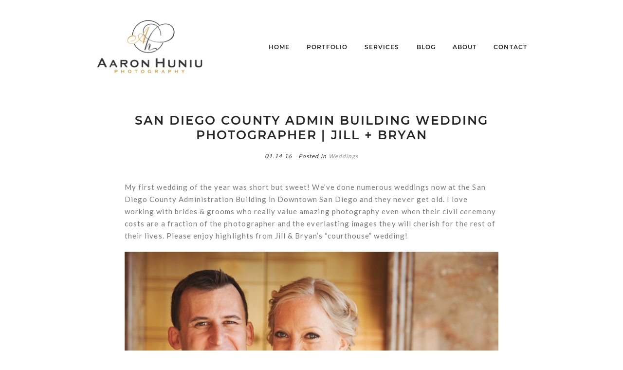

--- FILE ---
content_type: text/html; charset=utf8
request_url: https://aaronhuniuphotography.com/san-diego-county-admin-building-wedding-photographer-jill-bryan/
body_size: 9568
content:
<!DOCTYPE html>
<html class="pp-rendered pp-protecting-images" lang="en-US"><!-- ProPhoto 7.7.21 -->
<head>
	<title>San Diego County Admin Building Wedding Photographer | Jill + Bryan &raquo; Aaron Huniu Photography</title>
	<meta charset="UTF-8" />
	<meta http-equiv="X-UA-Compatible" content="IE=edge" />
	<meta name="description" content="Aaron Huniu Photography" />
	<meta property="og:site_name" content="Aaron Huniu Photography" />
	<meta property="og:type" content="article" />
	<meta property="og:title" content="San Diego County Admin Building Wedding Photographer | Jill + Bryan" />
	<meta property="og:url" content="https://aaronhuniuphotography.com/san-diego-county-admin-building-wedding-photographer-jill-bryan/" />
	<meta property="og:description" content="Aaron Huniu Photography" />
	<meta property="og:image" content="https://aaronhuniuphotography.com/wp-content/uploads/2016/01/14-28641-post/San_Diego_Courthouse_Wedding_Photographer_Jill_Bryan_001.jpg" />
	<meta name="viewport" content="width=device-width,initial-scale=1" /><meta name='robots' content='max-image-preview:large' />
<link rel='dns-prefetch' href='//assets.pinterest.com' />
<link rel='dns-prefetch' href='//cdnjs.cloudflare.com' />
<link rel='dns-prefetch' href='//s.w.org' />
<link rel="alternate" type="application/rss+xml" title="Aaron Huniu Photography &raquo; San Diego County Admin Building Wedding Photographer | Jill + Bryan Comments Feed" href="https://aaronhuniuphotography.com/san-diego-county-admin-building-wedding-photographer-jill-bryan/feed/" />
<script type="text/javascript">
window._wpemojiSettings = {"baseUrl":"https:\/\/s.w.org\/images\/core\/emoji\/14.0.0\/72x72\/","ext":".png","svgUrl":"https:\/\/s.w.org\/images\/core\/emoji\/14.0.0\/svg\/","svgExt":".svg","source":{"concatemoji":"https:\/\/aaronhuniuphotography.com\/wp-includes\/js\/wp-emoji-release.min.js?ver=6.0.9"}};
/*! This file is auto-generated */
!function(e,a,t){var n,r,o,i=a.createElement("canvas"),p=i.getContext&&i.getContext("2d");function s(e,t){var a=String.fromCharCode,e=(p.clearRect(0,0,i.width,i.height),p.fillText(a.apply(this,e),0,0),i.toDataURL());return p.clearRect(0,0,i.width,i.height),p.fillText(a.apply(this,t),0,0),e===i.toDataURL()}function c(e){var t=a.createElement("script");t.src=e,t.defer=t.type="text/javascript",a.getElementsByTagName("head")[0].appendChild(t)}for(o=Array("flag","emoji"),t.supports={everything:!0,everythingExceptFlag:!0},r=0;r<o.length;r++)t.supports[o[r]]=function(e){if(!p||!p.fillText)return!1;switch(p.textBaseline="top",p.font="600 32px Arial",e){case"flag":return s([127987,65039,8205,9895,65039],[127987,65039,8203,9895,65039])?!1:!s([55356,56826,55356,56819],[55356,56826,8203,55356,56819])&&!s([55356,57332,56128,56423,56128,56418,56128,56421,56128,56430,56128,56423,56128,56447],[55356,57332,8203,56128,56423,8203,56128,56418,8203,56128,56421,8203,56128,56430,8203,56128,56423,8203,56128,56447]);case"emoji":return!s([129777,127995,8205,129778,127999],[129777,127995,8203,129778,127999])}return!1}(o[r]),t.supports.everything=t.supports.everything&&t.supports[o[r]],"flag"!==o[r]&&(t.supports.everythingExceptFlag=t.supports.everythingExceptFlag&&t.supports[o[r]]);t.supports.everythingExceptFlag=t.supports.everythingExceptFlag&&!t.supports.flag,t.DOMReady=!1,t.readyCallback=function(){t.DOMReady=!0},t.supports.everything||(n=function(){t.readyCallback()},a.addEventListener?(a.addEventListener("DOMContentLoaded",n,!1),e.addEventListener("load",n,!1)):(e.attachEvent("onload",n),a.attachEvent("onreadystatechange",function(){"complete"===a.readyState&&t.readyCallback()})),(e=t.source||{}).concatemoji?c(e.concatemoji):e.wpemoji&&e.twemoji&&(c(e.twemoji),c(e.wpemoji)))}(window,document,window._wpemojiSettings);
</script>
<style type="text/css">
img.wp-smiley,
img.emoji {
	display: inline !important;
	border: none !important;
	box-shadow: none !important;
	height: 1em !important;
	width: 1em !important;
	margin: 0 0.07em !important;
	vertical-align: -0.1em !important;
	background: none !important;
	padding: 0 !important;
}
</style>
	<link rel='stylesheet' id='pp-front-css-css'  href='https://aaronhuniuphotography.com/wp-content/themes/prophoto7/css/front.css?ver=7.7.21' type='text/css' media='all' />
<link rel='stylesheet' id='wp-block-library-css'  href='https://aaronhuniuphotography.com/wp-includes/css/dist/block-library/style.min.css?ver=6.0.9' type='text/css' media='all' />
<style id='global-styles-inline-css' type='text/css'>
body{--wp--preset--color--black: #000000;--wp--preset--color--cyan-bluish-gray: #abb8c3;--wp--preset--color--white: #ffffff;--wp--preset--color--pale-pink: #f78da7;--wp--preset--color--vivid-red: #cf2e2e;--wp--preset--color--luminous-vivid-orange: #ff6900;--wp--preset--color--luminous-vivid-amber: #fcb900;--wp--preset--color--light-green-cyan: #7bdcb5;--wp--preset--color--vivid-green-cyan: #00d084;--wp--preset--color--pale-cyan-blue: #8ed1fc;--wp--preset--color--vivid-cyan-blue: #0693e3;--wp--preset--color--vivid-purple: #9b51e0;--wp--preset--gradient--vivid-cyan-blue-to-vivid-purple: linear-gradient(135deg,rgba(6,147,227,1) 0%,rgb(155,81,224) 100%);--wp--preset--gradient--light-green-cyan-to-vivid-green-cyan: linear-gradient(135deg,rgb(122,220,180) 0%,rgb(0,208,130) 100%);--wp--preset--gradient--luminous-vivid-amber-to-luminous-vivid-orange: linear-gradient(135deg,rgba(252,185,0,1) 0%,rgba(255,105,0,1) 100%);--wp--preset--gradient--luminous-vivid-orange-to-vivid-red: linear-gradient(135deg,rgba(255,105,0,1) 0%,rgb(207,46,46) 100%);--wp--preset--gradient--very-light-gray-to-cyan-bluish-gray: linear-gradient(135deg,rgb(238,238,238) 0%,rgb(169,184,195) 100%);--wp--preset--gradient--cool-to-warm-spectrum: linear-gradient(135deg,rgb(74,234,220) 0%,rgb(151,120,209) 20%,rgb(207,42,186) 40%,rgb(238,44,130) 60%,rgb(251,105,98) 80%,rgb(254,248,76) 100%);--wp--preset--gradient--blush-light-purple: linear-gradient(135deg,rgb(255,206,236) 0%,rgb(152,150,240) 100%);--wp--preset--gradient--blush-bordeaux: linear-gradient(135deg,rgb(254,205,165) 0%,rgb(254,45,45) 50%,rgb(107,0,62) 100%);--wp--preset--gradient--luminous-dusk: linear-gradient(135deg,rgb(255,203,112) 0%,rgb(199,81,192) 50%,rgb(65,88,208) 100%);--wp--preset--gradient--pale-ocean: linear-gradient(135deg,rgb(255,245,203) 0%,rgb(182,227,212) 50%,rgb(51,167,181) 100%);--wp--preset--gradient--electric-grass: linear-gradient(135deg,rgb(202,248,128) 0%,rgb(113,206,126) 100%);--wp--preset--gradient--midnight: linear-gradient(135deg,rgb(2,3,129) 0%,rgb(40,116,252) 100%);--wp--preset--duotone--dark-grayscale: url('#wp-duotone-dark-grayscale');--wp--preset--duotone--grayscale: url('#wp-duotone-grayscale');--wp--preset--duotone--purple-yellow: url('#wp-duotone-purple-yellow');--wp--preset--duotone--blue-red: url('#wp-duotone-blue-red');--wp--preset--duotone--midnight: url('#wp-duotone-midnight');--wp--preset--duotone--magenta-yellow: url('#wp-duotone-magenta-yellow');--wp--preset--duotone--purple-green: url('#wp-duotone-purple-green');--wp--preset--duotone--blue-orange: url('#wp-duotone-blue-orange');--wp--preset--font-size--small: 13px;--wp--preset--font-size--medium: 20px;--wp--preset--font-size--large: 36px;--wp--preset--font-size--x-large: 42px;}.has-black-color{color: var(--wp--preset--color--black) !important;}.has-cyan-bluish-gray-color{color: var(--wp--preset--color--cyan-bluish-gray) !important;}.has-white-color{color: var(--wp--preset--color--white) !important;}.has-pale-pink-color{color: var(--wp--preset--color--pale-pink) !important;}.has-vivid-red-color{color: var(--wp--preset--color--vivid-red) !important;}.has-luminous-vivid-orange-color{color: var(--wp--preset--color--luminous-vivid-orange) !important;}.has-luminous-vivid-amber-color{color: var(--wp--preset--color--luminous-vivid-amber) !important;}.has-light-green-cyan-color{color: var(--wp--preset--color--light-green-cyan) !important;}.has-vivid-green-cyan-color{color: var(--wp--preset--color--vivid-green-cyan) !important;}.has-pale-cyan-blue-color{color: var(--wp--preset--color--pale-cyan-blue) !important;}.has-vivid-cyan-blue-color{color: var(--wp--preset--color--vivid-cyan-blue) !important;}.has-vivid-purple-color{color: var(--wp--preset--color--vivid-purple) !important;}.has-black-background-color{background-color: var(--wp--preset--color--black) !important;}.has-cyan-bluish-gray-background-color{background-color: var(--wp--preset--color--cyan-bluish-gray) !important;}.has-white-background-color{background-color: var(--wp--preset--color--white) !important;}.has-pale-pink-background-color{background-color: var(--wp--preset--color--pale-pink) !important;}.has-vivid-red-background-color{background-color: var(--wp--preset--color--vivid-red) !important;}.has-luminous-vivid-orange-background-color{background-color: var(--wp--preset--color--luminous-vivid-orange) !important;}.has-luminous-vivid-amber-background-color{background-color: var(--wp--preset--color--luminous-vivid-amber) !important;}.has-light-green-cyan-background-color{background-color: var(--wp--preset--color--light-green-cyan) !important;}.has-vivid-green-cyan-background-color{background-color: var(--wp--preset--color--vivid-green-cyan) !important;}.has-pale-cyan-blue-background-color{background-color: var(--wp--preset--color--pale-cyan-blue) !important;}.has-vivid-cyan-blue-background-color{background-color: var(--wp--preset--color--vivid-cyan-blue) !important;}.has-vivid-purple-background-color{background-color: var(--wp--preset--color--vivid-purple) !important;}.has-black-border-color{border-color: var(--wp--preset--color--black) !important;}.has-cyan-bluish-gray-border-color{border-color: var(--wp--preset--color--cyan-bluish-gray) !important;}.has-white-border-color{border-color: var(--wp--preset--color--white) !important;}.has-pale-pink-border-color{border-color: var(--wp--preset--color--pale-pink) !important;}.has-vivid-red-border-color{border-color: var(--wp--preset--color--vivid-red) !important;}.has-luminous-vivid-orange-border-color{border-color: var(--wp--preset--color--luminous-vivid-orange) !important;}.has-luminous-vivid-amber-border-color{border-color: var(--wp--preset--color--luminous-vivid-amber) !important;}.has-light-green-cyan-border-color{border-color: var(--wp--preset--color--light-green-cyan) !important;}.has-vivid-green-cyan-border-color{border-color: var(--wp--preset--color--vivid-green-cyan) !important;}.has-pale-cyan-blue-border-color{border-color: var(--wp--preset--color--pale-cyan-blue) !important;}.has-vivid-cyan-blue-border-color{border-color: var(--wp--preset--color--vivid-cyan-blue) !important;}.has-vivid-purple-border-color{border-color: var(--wp--preset--color--vivid-purple) !important;}.has-vivid-cyan-blue-to-vivid-purple-gradient-background{background: var(--wp--preset--gradient--vivid-cyan-blue-to-vivid-purple) !important;}.has-light-green-cyan-to-vivid-green-cyan-gradient-background{background: var(--wp--preset--gradient--light-green-cyan-to-vivid-green-cyan) !important;}.has-luminous-vivid-amber-to-luminous-vivid-orange-gradient-background{background: var(--wp--preset--gradient--luminous-vivid-amber-to-luminous-vivid-orange) !important;}.has-luminous-vivid-orange-to-vivid-red-gradient-background{background: var(--wp--preset--gradient--luminous-vivid-orange-to-vivid-red) !important;}.has-very-light-gray-to-cyan-bluish-gray-gradient-background{background: var(--wp--preset--gradient--very-light-gray-to-cyan-bluish-gray) !important;}.has-cool-to-warm-spectrum-gradient-background{background: var(--wp--preset--gradient--cool-to-warm-spectrum) !important;}.has-blush-light-purple-gradient-background{background: var(--wp--preset--gradient--blush-light-purple) !important;}.has-blush-bordeaux-gradient-background{background: var(--wp--preset--gradient--blush-bordeaux) !important;}.has-luminous-dusk-gradient-background{background: var(--wp--preset--gradient--luminous-dusk) !important;}.has-pale-ocean-gradient-background{background: var(--wp--preset--gradient--pale-ocean) !important;}.has-electric-grass-gradient-background{background: var(--wp--preset--gradient--electric-grass) !important;}.has-midnight-gradient-background{background: var(--wp--preset--gradient--midnight) !important;}.has-small-font-size{font-size: var(--wp--preset--font-size--small) !important;}.has-medium-font-size{font-size: var(--wp--preset--font-size--medium) !important;}.has-large-font-size{font-size: var(--wp--preset--font-size--large) !important;}.has-x-large-font-size{font-size: var(--wp--preset--font-size--x-large) !important;}
</style>
<script type='text/javascript' src='https://aaronhuniuphotography.com/wp-includes/js/jquery/jquery.min.js?ver=3.6.0' id='jquery-core-js'></script>
<script type='text/javascript' src='https://aaronhuniuphotography.com/wp-includes/js/jquery/jquery-migrate.min.js?ver=3.3.2' id='jquery-migrate-js'></script>
<script type='text/javascript' src='https://cdnjs.cloudflare.com/ajax/libs/picturefill/3.0.1/picturefill.min.js?ver=3.0.1' id='picturefill-js'></script>
<link rel="https://api.w.org/" href="https://aaronhuniuphotography.com/wp-json/" /><link rel="alternate" type="application/json" href="https://aaronhuniuphotography.com/wp-json/wp/v2/posts/28641" /><link rel="EditURI" type="application/rsd+xml" title="RSD" href="https://aaronhuniuphotography.com/xmlrpc.php?rsd" />
<link rel="wlwmanifest" type="application/wlwmanifest+xml" href="https://aaronhuniuphotography.com/wp-includes/wlwmanifest.xml" /> 
<meta name="generator" content="WordPress 6.0.9" />
<link rel="canonical" href="https://aaronhuniuphotography.com/san-diego-county-admin-building-wedding-photographer-jill-bryan/" />
<link rel='shortlink' href='https://aaronhuniuphotography.com/?p=28641' />
<link rel="alternate" type="application/json+oembed" href="https://aaronhuniuphotography.com/wp-json/oembed/1.0/embed?url=https%3A%2F%2Faaronhuniuphotography.com%2Fsan-diego-county-admin-building-wedding-photographer-jill-bryan%2F" />
<link rel="alternate" type="text/xml+oembed" href="https://aaronhuniuphotography.com/wp-json/oembed/1.0/embed?url=https%3A%2F%2Faaronhuniuphotography.com%2Fsan-diego-county-admin-building-wedding-photographer-jill-bryan%2F&#038;format=xml" />

	<link href="https://use.fontawesome.com/releases/v5.0.2/css/all.css" rel="stylesheet">
<script type="text/javascript">
window.PROPHOTO || (window.PROPHOTO = {});
window.PROPHOTO.imgProtection = {"level":"right_click"};
</script><script type="text/javascript">
window.PROPHOTO || (window.PROPHOTO = {});
window.PROPHOTO.designId = "f8719961-4ffe-4312-988c-69b7810af45e";
window.PROPHOTO.layoutId = "99c84264-7133-4954-a26a-f86cfa1b99fe";
</script><link rel="stylesheet" href="https://aaronhuniuphotography.com/wp-content/uploads/pp/static/design-f8719961-4ffe-4312-988c-69b7810af45e-1662738478.css" /><link rel="stylesheet" href="https://aaronhuniuphotography.com/wp-content/uploads/pp/static/layout-99c84264-7133-4954-a26a-f86cfa1b99fe-1662738478.css" /><link href="https://fonts.googleapis.com/css?family=Lato|Lato" rel="stylesheet">
	<link rel="alternate" href="https://aaronhuniuphotography.com/feed/" type="application/rss+xml" title="Aaron Huniu Photography Posts RSS feed"/>
	<link rel="pingback" href="https://aaronhuniuphotography.com/xmlrpc.php"/>
    
    </head>

<body id="body" class="post-template-default single single-post postid-28641 single-format-standard wp-embed-responsive thread-comments article-san-diego-county-admin-building-wedding-photographer-jill-bryan has-lazy-images css-1ba7ta6">
    <svg xmlns="http://www.w3.org/2000/svg" viewBox="0 0 0 0" width="0" height="0" focusable="false" role="none" style="visibility: hidden; position: absolute; left: -9999px; overflow: hidden;" ><defs><filter id="wp-duotone-dark-grayscale"><feColorMatrix color-interpolation-filters="sRGB" type="matrix" values=" .299 .587 .114 0 0 .299 .587 .114 0 0 .299 .587 .114 0 0 .299 .587 .114 0 0 " /><feComponentTransfer color-interpolation-filters="sRGB" ><feFuncR type="table" tableValues="0 0.498039215686" /><feFuncG type="table" tableValues="0 0.498039215686" /><feFuncB type="table" tableValues="0 0.498039215686" /><feFuncA type="table" tableValues="1 1" /></feComponentTransfer><feComposite in2="SourceGraphic" operator="in" /></filter></defs></svg><svg xmlns="http://www.w3.org/2000/svg" viewBox="0 0 0 0" width="0" height="0" focusable="false" role="none" style="visibility: hidden; position: absolute; left: -9999px; overflow: hidden;" ><defs><filter id="wp-duotone-grayscale"><feColorMatrix color-interpolation-filters="sRGB" type="matrix" values=" .299 .587 .114 0 0 .299 .587 .114 0 0 .299 .587 .114 0 0 .299 .587 .114 0 0 " /><feComponentTransfer color-interpolation-filters="sRGB" ><feFuncR type="table" tableValues="0 1" /><feFuncG type="table" tableValues="0 1" /><feFuncB type="table" tableValues="0 1" /><feFuncA type="table" tableValues="1 1" /></feComponentTransfer><feComposite in2="SourceGraphic" operator="in" /></filter></defs></svg><svg xmlns="http://www.w3.org/2000/svg" viewBox="0 0 0 0" width="0" height="0" focusable="false" role="none" style="visibility: hidden; position: absolute; left: -9999px; overflow: hidden;" ><defs><filter id="wp-duotone-purple-yellow"><feColorMatrix color-interpolation-filters="sRGB" type="matrix" values=" .299 .587 .114 0 0 .299 .587 .114 0 0 .299 .587 .114 0 0 .299 .587 .114 0 0 " /><feComponentTransfer color-interpolation-filters="sRGB" ><feFuncR type="table" tableValues="0.549019607843 0.988235294118" /><feFuncG type="table" tableValues="0 1" /><feFuncB type="table" tableValues="0.717647058824 0.254901960784" /><feFuncA type="table" tableValues="1 1" /></feComponentTransfer><feComposite in2="SourceGraphic" operator="in" /></filter></defs></svg><svg xmlns="http://www.w3.org/2000/svg" viewBox="0 0 0 0" width="0" height="0" focusable="false" role="none" style="visibility: hidden; position: absolute; left: -9999px; overflow: hidden;" ><defs><filter id="wp-duotone-blue-red"><feColorMatrix color-interpolation-filters="sRGB" type="matrix" values=" .299 .587 .114 0 0 .299 .587 .114 0 0 .299 .587 .114 0 0 .299 .587 .114 0 0 " /><feComponentTransfer color-interpolation-filters="sRGB" ><feFuncR type="table" tableValues="0 1" /><feFuncG type="table" tableValues="0 0.278431372549" /><feFuncB type="table" tableValues="0.592156862745 0.278431372549" /><feFuncA type="table" tableValues="1 1" /></feComponentTransfer><feComposite in2="SourceGraphic" operator="in" /></filter></defs></svg><svg xmlns="http://www.w3.org/2000/svg" viewBox="0 0 0 0" width="0" height="0" focusable="false" role="none" style="visibility: hidden; position: absolute; left: -9999px; overflow: hidden;" ><defs><filter id="wp-duotone-midnight"><feColorMatrix color-interpolation-filters="sRGB" type="matrix" values=" .299 .587 .114 0 0 .299 .587 .114 0 0 .299 .587 .114 0 0 .299 .587 .114 0 0 " /><feComponentTransfer color-interpolation-filters="sRGB" ><feFuncR type="table" tableValues="0 0" /><feFuncG type="table" tableValues="0 0.647058823529" /><feFuncB type="table" tableValues="0 1" /><feFuncA type="table" tableValues="1 1" /></feComponentTransfer><feComposite in2="SourceGraphic" operator="in" /></filter></defs></svg><svg xmlns="http://www.w3.org/2000/svg" viewBox="0 0 0 0" width="0" height="0" focusable="false" role="none" style="visibility: hidden; position: absolute; left: -9999px; overflow: hidden;" ><defs><filter id="wp-duotone-magenta-yellow"><feColorMatrix color-interpolation-filters="sRGB" type="matrix" values=" .299 .587 .114 0 0 .299 .587 .114 0 0 .299 .587 .114 0 0 .299 .587 .114 0 0 " /><feComponentTransfer color-interpolation-filters="sRGB" ><feFuncR type="table" tableValues="0.780392156863 1" /><feFuncG type="table" tableValues="0 0.949019607843" /><feFuncB type="table" tableValues="0.352941176471 0.470588235294" /><feFuncA type="table" tableValues="1 1" /></feComponentTransfer><feComposite in2="SourceGraphic" operator="in" /></filter></defs></svg><svg xmlns="http://www.w3.org/2000/svg" viewBox="0 0 0 0" width="0" height="0" focusable="false" role="none" style="visibility: hidden; position: absolute; left: -9999px; overflow: hidden;" ><defs><filter id="wp-duotone-purple-green"><feColorMatrix color-interpolation-filters="sRGB" type="matrix" values=" .299 .587 .114 0 0 .299 .587 .114 0 0 .299 .587 .114 0 0 .299 .587 .114 0 0 " /><feComponentTransfer color-interpolation-filters="sRGB" ><feFuncR type="table" tableValues="0.650980392157 0.403921568627" /><feFuncG type="table" tableValues="0 1" /><feFuncB type="table" tableValues="0.447058823529 0.4" /><feFuncA type="table" tableValues="1 1" /></feComponentTransfer><feComposite in2="SourceGraphic" operator="in" /></filter></defs></svg><svg xmlns="http://www.w3.org/2000/svg" viewBox="0 0 0 0" width="0" height="0" focusable="false" role="none" style="visibility: hidden; position: absolute; left: -9999px; overflow: hidden;" ><defs><filter id="wp-duotone-blue-orange"><feColorMatrix color-interpolation-filters="sRGB" type="matrix" values=" .299 .587 .114 0 0 .299 .587 .114 0 0 .299 .587 .114 0 0 .299 .587 .114 0 0 " /><feComponentTransfer color-interpolation-filters="sRGB" ><feFuncR type="table" tableValues="0.0980392156863 1" /><feFuncG type="table" tableValues="0 0.662745098039" /><feFuncB type="table" tableValues="0.847058823529 0.419607843137" /><feFuncA type="table" tableValues="1 1" /></feComponentTransfer><feComposite in2="SourceGraphic" operator="in" /></filter></defs></svg>
    
        <div id="fb-root"></div>
        <script>
        (function(d, s, id) {
            var js, fjs = d.getElementsByTagName(s)[0];
            if (d.getElementById(id)) return;
            js = d.createElement(s); js.id = id;
            js.src = "//connect.facebook.net/en_US/sdk.js#xfbml=1&version=v2.4";
            fjs.parentNode.insertBefore(js, fjs);
        }(document, 'script', 'facebook-jssdk'));
    </script>
    
    <script type="text/javascript">
        (function(d, platform) {
            var isIOS = [
                'iPad Simulator',
                'iPhone Simulator',
                'iPod Simulator',
                'iPad',
                'iPhone',
                'iPod'
            ].includes(platform)
            // iPad on iOS 13 detection
            || (platform === "MacIntel" && "ontouchend" in d);

            if (isIOS) {
                d.body.classList.add('is-iOS');
            }
            d.body.classList.remove('no-js').add('js');
        }(document, window.navigator.platform));
    </script>

        <script>window.twttr = (function(d, s, id) {
        var js, fjs = d.getElementsByTagName(s)[0],
            t = window.twttr || {};
        if (d.getElementById(id)) return t;
        js = d.createElement(s);
        js.id = id;
        js.src = "https://platform.twitter.com/widgets.js";
        fjs.parentNode.insertBefore(js, fjs);
        t._e = [];
        t.ready = function(f) {
            t._e.push(f);
        };
        return t;
        }(document, "script", "twitter-wjs"));
    </script>
    
        <span class="pp-hamburger css-8hci18 pp-hamburger--left"><span data-tile-id="c5438f18-3f7f-45e4-be42-c6ebd28f68bc" class="css-14bkpnd pp-tile own-css _c5438f18-3f7f-45e4-be42-c6ebd28f68bc"><span class="_7805c9ad-7ae3-4687-8b24-04a14ed72dd7 pp-tile__layer pp-tile__layer--text css-fddx6i"><span class="pp-tile__layer__inner">MENU</span></span><span class="_de7061cd-984c-4e85-a869-788bbe8d5f25 pp-tile__layer pp-tile__layer--shape css-1y1cuav"><span class="pp-tile__layer__inner"></span></span></span></span><div class="pp-layout _99c84264-7133-4954-a26a-f86cfa1b99fe"><div class="pp-block-wrap"><div class="css-zf7i7v own-css pp-block _c82d6c59-3e55-4426-a93a-d82365994e24" data-index="0"><div class="row no-gutters css-shj9hk pp-row _2f0d77db-36b9-4191-997c-c66fb5dc2349 _c82d6c59-3e55-4426-a93a-d82365994e24__row"><div class="pp-column _9f6af658-3c4a-4a88-a16f-d2f987c1b763 _c82d6c59-3e55-4426-a93a-d82365994e24__column _2f0d77db-36b9-4191-997c-c66fb5dc2349__column col-xs-12 col-sm-12 col-md-3 col-lg-3"><div class="css-1lyiv5p pp-column__inner _9f6af658-3c4a-4a88-a16f-d2f987c1b763__inner _c82d6c59-3e55-4426-a93a-d82365994e24__column__inner _2f0d77db-36b9-4191-997c-c66fb5dc2349__column__inner"><div data-id="014d7cbd-2dca-4530-86bc-02ce83386991" data-vertical-offset="" class="pp-module _014d7cbd-2dca-4530-86bc-02ce83386991 _c82d6c59-3e55-4426-a93a-d82365994e24__module _2f0d77db-36b9-4191-997c-c66fb5dc2349__module _9f6af658-3c4a-4a88-a16f-d2f987c1b763__module css-s2dips pp-module--graphic"><section class="css-17bquuh pp-graphics"><div class="pp-graphic" style="max-width:0px;width:0%"><a href="https://designs.pro.photo/minimal/" target="_self"><div></div></a></div><div class="pp-graphic" style="max-width:225px;width:100%"><img alt="" class="" src="https://aaronhuniuphotography.com/wp-content/uploads/2022/05/logo_1328989799.png" sizes="(max-width: 225px) 100vw, 225px" /></div></section></div></div><style class="entity-custom-css"></style></div><div class="pp-column _be2736fa-f4a2-465c-b297-9f692540dd06 _c82d6c59-3e55-4426-a93a-d82365994e24__column _2f0d77db-36b9-4191-997c-c66fb5dc2349__column col-xs-12 col-sm-12 col-md-9 col-lg-9"><div class="css-nj6svn pp-column__inner _be2736fa-f4a2-465c-b297-9f692540dd06__inner _c82d6c59-3e55-4426-a93a-d82365994e24__column__inner _2f0d77db-36b9-4191-997c-c66fb5dc2349__column__inner"><div data-id="058fe948-1cd7-4c32-b5c9-597935c84b05" data-vertical-offset="" class="pp-module _058fe948-1cd7-4c32-b5c9-597935c84b05 _c82d6c59-3e55-4426-a93a-d82365994e24__module _2f0d77db-36b9-4191-997c-c66fb5dc2349__module _be2736fa-f4a2-465c-b297-9f692540dd06__module css-5w7ijf pp-module--menu"><nav class="pp-menu pp-menu--horizontal _058fe948-1cd7-4c32-b5c9-597935c84b05 css-926har"><ul class="pp-menu-items"><li class="_3df7ff8b-b156-4d15-b9f3-62cba52d0f1d pp-menu-item--home pp-menu-item"><a href="https://aaronhuniuphotography.com/" target="_self">Home</a></li><li class="_86ec6c72-7a5d-49ee-8314-b75e861172c3 pp-menu-item--page pp-menu-item has-children"><a href="https://aaronhuniuphotography.com/portfolio/" target="_self">Portfolio</a><ul class="pp-menu-items"><li class="_591023ce-9113-42cb-9e9f-c9fd3f52c4c6 pp-menu-item--gallery pp-menu-item"><a href="https://aaronhuniuphotography.com/?p=32936">Weddings</a></li><li class="_f203079e-ffa2-41ae-a713-69d69e385393 pp-menu-item--gallery pp-menu-item"><a href="https://aaronhuniuphotography.com/?p=32937">Engagement Sessions</a></li><li class="_61f79283-9007-415b-adf2-3aafc77b366f pp-menu-item--gallery pp-menu-item"><a href="https://aaronhuniuphotography.com/?p=32931">Headshots</a></li><li class="_e0e43065-d4f9-401f-bdb8-546de9634d35 pp-menu-item--gallery pp-menu-item"><a href="https://aaronhuniuphotography.com/?p=32932">Corporate Headshots</a></li></ul></li><li class="_4b24049d-ba12-44d3-aaeb-54677d01647c pp-menu-item--page pp-menu-item"><a href="https://aaronhuniuphotography.com/investment/" target="_self">Services</a></li><li class="_8d63cf7c-c190-477d-b9aa-77e6a6ce8321 pp-menu-item--page pp-menu-item"><a href="https://aaronhuniuphotography.com/blog/" target="_self">blog</a></li><li class="_a8386c57-1614-4a0f-b241-1e422e6949c0 pp-menu-item--page pp-menu-item"><a href="https://aaronhuniuphotography.com/about/" target="_self">About</a></li><li class="_a07c61d8-01ca-4f19-b8b2-03931edf6f4d pp-menu-item--page pp-menu-item"><a href="https://aaronhuniuphotography.com/contact1/" target="_self">Contact</a></li></ul></nav></div></div><style class="entity-custom-css"></style></div><style class="entity-custom-css"></style></div><style class="entity-custom-css"></style></div><div class="css-1wakto2 own-css pp-block _fb77bd65-683b-4af4-a3a8-1b4e8f29d570" data-index="0"><div class="row no-gutters css-shj9hk pp-row _f26b8e8d-014e-4ecf-a961-666803e30bdc _fb77bd65-683b-4af4-a3a8-1b4e8f29d570__row"><div class="pp-column _0d055fc4-6b6f-4fa6-b3e3-ae17b61f6e09 _fb77bd65-683b-4af4-a3a8-1b4e8f29d570__column _f26b8e8d-014e-4ecf-a961-666803e30bdc__column col-xs-12 col-sm-12 col-md-12 col-lg-12"><div class="css-1lm28ej pp-column__inner _0d055fc4-6b6f-4fa6-b3e3-ae17b61f6e09__inner _fb77bd65-683b-4af4-a3a8-1b4e8f29d570__column__inner _f26b8e8d-014e-4ecf-a961-666803e30bdc__column__inner"><div data-vertical-offset="" class="pp-module _3d69ceb2-d981-4439-b90e-952489a85239 _fb77bd65-683b-4af4-a3a8-1b4e8f29d570__module _f26b8e8d-014e-4ecf-a961-666803e30bdc__module _0d055fc4-6b6f-4fa6-b3e3-ae17b61f6e09__module css-ereqav pp-module--wordpress-content"><div class="wrap css-12kmtc1"><article id="article-28641" class="post-28641 post type-post status-publish format-standard hentry category-weddings tag-court-house-wedding tag-courthouse-wedding tag-courthouse-wedding-phtoographer tag-san-diego-county-admin-building tag-san-diego-wedding tag-san-diego-wedding-photographer tag-wedding-photographer tag-weddings-san-diego"><div class="article-wrap"><div class="article-wrap-inner"><div class="article-header "><div class="article-title-wrap"><h1 class="article-title entry-title fonts-949b93f4-bc5b-4f3e-a4eb-ab5664d1d9ad">San Diego County Admin Building Wedding Photographer | Jill + Bryan</h1></div><div class="article-meta article-meta-top undefined"><span class="article-date article-meta-item"><time class="updated undefined" datetime="2016-01-14">01.14.16</time></span><span class="article-meta-item article-category-list">Posted in <a href="https://aaronhuniuphotography.com/category/weddings/" rel="category tag">Weddings</a></span></div></div><div class="article-content article-content--full"><p>My first wedding of the year was short but sweet!  We’ve done numerous weddings now at the San Diego County Administration Building in Downtown San Diego and they never get old.  I love working with brides &amp; grooms who really value amazing photography even when their civil ceremony costs are a fraction of the photographer and the everlasting images they will cherish for the rest of their lives.  Please enjoy highlights from Jill &amp; Bryan’s “courthouse” wedding!</p>
<p><img src="https://aaronhuniuphotography.com/wp-content/uploads/2016/01/14-28641-post/San_Diego_Courthouse_Wedding_Photographer_Jill_Bryan_001(pp_w768_h512).jpg" class="aligncenter size-full wp-image-28642" width="900" height="600" alt="San_Diego_Courthouse_Wedding_Photographer_Jill_Bryan_001" srcset="https://aaronhuniuphotography.com/wp-content/uploads/2016/01/14-28641-post/San_Diego_Courthouse_Wedding_Photographer_Jill_Bryan_001.jpg 900w,https://aaronhuniuphotography.com/wp-content/uploads/2016/01/14-28641-post/San_Diego_Courthouse_Wedding_Photographer_Jill_Bryan_001-300x200.jpg 300w,https://aaronhuniuphotography.com/wp-content/uploads/2016/01/14-28641-post/San_Diego_Courthouse_Wedding_Photographer_Jill_Bryan_001-768x512.jpg 768w,https://aaronhuniuphotography.com/wp-content/uploads/2016/01/14-28641-post/San_Diego_Courthouse_Wedding_Photographer_Jill_Bryan_001%28pp_w480_h320%29.jpg 480w,https://aaronhuniuphotography.com/wp-content/uploads/2016/01/14-28641-post/San_Diego_Courthouse_Wedding_Photographer_Jill_Bryan_001%28pp_w768_h512%29.jpg 768w" sizes="(max-width: 900px) 100vw, 900px"><img loading="lazy" src="https://aaronhuniuphotography.com/wp-content/uploads/2016/01/14-28641-post/San_Diego_Courthouse_Wedding_Photographer_Jill_Bryan_002(pp_w768_h512).jpg" class="aligncenter size-full wp-image-28643" width="900" height="600" alt="San_Diego_Courthouse_Wedding_Photographer_Jill_Bryan_002" srcset="https://aaronhuniuphotography.com/wp-content/uploads/2016/01/14-28641-post/San_Diego_Courthouse_Wedding_Photographer_Jill_Bryan_002.jpg 900w,https://aaronhuniuphotography.com/wp-content/uploads/2016/01/14-28641-post/San_Diego_Courthouse_Wedding_Photographer_Jill_Bryan_002-300x200.jpg 300w,https://aaronhuniuphotography.com/wp-content/uploads/2016/01/14-28641-post/San_Diego_Courthouse_Wedding_Photographer_Jill_Bryan_002-768x512.jpg 768w,https://aaronhuniuphotography.com/wp-content/uploads/2016/01/14-28641-post/San_Diego_Courthouse_Wedding_Photographer_Jill_Bryan_002%28pp_w480_h320%29.jpg 480w,https://aaronhuniuphotography.com/wp-content/uploads/2016/01/14-28641-post/San_Diego_Courthouse_Wedding_Photographer_Jill_Bryan_002%28pp_w768_h512%29.jpg 768w" sizes="(max-width: 900px) 100vw, 900px"><img loading="lazy" src="https://aaronhuniuphotography.com/wp-content/uploads/2016/01/14-28641-post/San_Diego_Courthouse_Wedding_Photographer_Jill_Bryan_003(pp_w768_h576).jpg" class="aligncenter size-full wp-image-28644" width="900" height="675" alt="San_Diego_Courthouse_Wedding_Photographer_Jill_Bryan_003" srcset="https://aaronhuniuphotography.com/wp-content/uploads/2016/01/14-28641-post/San_Diego_Courthouse_Wedding_Photographer_Jill_Bryan_003.jpg 900w,https://aaronhuniuphotography.com/wp-content/uploads/2016/01/14-28641-post/San_Diego_Courthouse_Wedding_Photographer_Jill_Bryan_003-300x225.jpg 300w,https://aaronhuniuphotography.com/wp-content/uploads/2016/01/14-28641-post/San_Diego_Courthouse_Wedding_Photographer_Jill_Bryan_003-768x576.jpg 768w,https://aaronhuniuphotography.com/wp-content/uploads/2016/01/14-28641-post/San_Diego_Courthouse_Wedding_Photographer_Jill_Bryan_003%28pp_w480_h360%29.jpg 480w,https://aaronhuniuphotography.com/wp-content/uploads/2016/01/14-28641-post/San_Diego_Courthouse_Wedding_Photographer_Jill_Bryan_003%28pp_w768_h576%29.jpg 768w" sizes="(max-width: 900px) 100vw, 900px"><img loading="lazy" src="https://aaronhuniuphotography.com/wp-content/uploads/2016/01/14-28641-post/San_Diego_Courthouse_Wedding_Photographer_Jill_Bryan_004(pp_w768_h576).jpg" class="aligncenter size-full wp-image-28645" width="900" height="675" alt="San_Diego_Courthouse_Wedding_Photographer_Jill_Bryan_004" srcset="https://aaronhuniuphotography.com/wp-content/uploads/2016/01/14-28641-post/San_Diego_Courthouse_Wedding_Photographer_Jill_Bryan_004.jpg 900w,https://aaronhuniuphotography.com/wp-content/uploads/2016/01/14-28641-post/San_Diego_Courthouse_Wedding_Photographer_Jill_Bryan_004-300x225.jpg 300w,https://aaronhuniuphotography.com/wp-content/uploads/2016/01/14-28641-post/San_Diego_Courthouse_Wedding_Photographer_Jill_Bryan_004-768x576.jpg 768w,https://aaronhuniuphotography.com/wp-content/uploads/2016/01/14-28641-post/San_Diego_Courthouse_Wedding_Photographer_Jill_Bryan_004%28pp_w480_h360%29.jpg 480w,https://aaronhuniuphotography.com/wp-content/uploads/2016/01/14-28641-post/San_Diego_Courthouse_Wedding_Photographer_Jill_Bryan_004%28pp_w768_h576%29.jpg 768w" sizes="(max-width: 900px) 100vw, 900px"><img loading="lazy" src="[data-uri]" width="900" height="600" alt="San_Diego_Courthouse_Wedding_Photographer_Jill_Bryan_005" srcset="https://aaronhuniuphotography.com/wp-content/uploads/2016/01/14-28641-post/San_Diego_Courthouse_Wedding_Photographer_Jill_Bryan_005.jpg 900w, https://aaronhuniuphotography.com/wp-content/uploads/2016/01/14-28641-post/San_Diego_Courthouse_Wedding_Photographer_Jill_Bryan_005-300x200.jpg 300w, https://aaronhuniuphotography.com/wp-content/uploads/2016/01/14-28641-post/San_Diego_Courthouse_Wedding_Photographer_Jill_Bryan_005-768x512.jpg 768w" data-srcset="https://aaronhuniuphotography.com/wp-content/uploads/2016/01/14-28641-post/San_Diego_Courthouse_Wedding_Photographer_Jill_Bryan_005.jpg 900w,https://aaronhuniuphotography.com/wp-content/uploads/2016/01/14-28641-post/San_Diego_Courthouse_Wedding_Photographer_Jill_Bryan_005-300x200.jpg 300w,https://aaronhuniuphotography.com/wp-content/uploads/2016/01/14-28641-post/San_Diego_Courthouse_Wedding_Photographer_Jill_Bryan_005-768x512.jpg 768w,https://aaronhuniuphotography.com/?pp_route=%2Fimage-resize&amp;path=%3DcGcq5SNwAzXuFWeyJ0XsxWaK9lclhGchJ3ZvR3boB1Xn5WakRWZX9VZzV3boRnc192Qf92ZllGRf5WYT9Cdz9GctEDN2gjMtQTMvEDMvYTMwIjf&amp;width=480 480w,https://aaronhuniuphotography.com/wp-content/uploads/2016/01/14-28641-post/San_Diego_Courthouse_Wedding_Photographer_Jill_Bryan_005%28pp_w768_h512%29.jpg 768w" sizes="(max-width: 900px) 100vw, 900px" data-src="https://aaronhuniuphotography.com/wp-content/uploads/2016/01/14-28641-post/San_Diego_Courthouse_Wedding_Photographer_Jill_Bryan_005(pp_w768_h512).jpg" class="aligncenter size-full wp-image-28646 lazyload"><img loading="lazy" src="[data-uri]" width="600" height="900" alt="San_Diego_Courthouse_Wedding_Photographer_Jill_Bryan_006" srcset="https://aaronhuniuphotography.com/wp-content/uploads/2016/01/14-28641-post/San_Diego_Courthouse_Wedding_Photographer_Jill_Bryan_006.jpg 600w, https://aaronhuniuphotography.com/wp-content/uploads/2016/01/14-28641-post/San_Diego_Courthouse_Wedding_Photographer_Jill_Bryan_006-200x300.jpg 200w" data-srcset="https://aaronhuniuphotography.com/wp-content/uploads/2016/01/14-28641-post/San_Diego_Courthouse_Wedding_Photographer_Jill_Bryan_006.jpg 600w,https://aaronhuniuphotography.com/wp-content/uploads/2016/01/14-28641-post/San_Diego_Courthouse_Wedding_Photographer_Jill_Bryan_006-200x300.jpg 200w,https://aaronhuniuphotography.com/wp-content/uploads/2016/01/14-28641-post/San_Diego_Courthouse_Wedding_Photographer_Jill_Bryan_006%28pp_w480_h720%29.jpg 480w" sizes="(max-width: 600px) 100vw, 600px" data-src="https://aaronhuniuphotography.com/wp-content/uploads/2016/01/14-28641-post/San_Diego_Courthouse_Wedding_Photographer_Jill_Bryan_006(pp_w480_h720).jpg" class="aligncenter size-full wp-image-28647 lazyload"><img loading="lazy" src="[data-uri]" width="900" height="600" alt="San_Diego_Courthouse_Wedding_Photographer_Jill_Bryan_007" srcset="https://aaronhuniuphotography.com/wp-content/uploads/2016/01/14-28641-post/San_Diego_Courthouse_Wedding_Photographer_Jill_Bryan_007.jpg 900w, https://aaronhuniuphotography.com/wp-content/uploads/2016/01/14-28641-post/San_Diego_Courthouse_Wedding_Photographer_Jill_Bryan_007-300x200.jpg 300w, https://aaronhuniuphotography.com/wp-content/uploads/2016/01/14-28641-post/San_Diego_Courthouse_Wedding_Photographer_Jill_Bryan_007-768x512.jpg 768w" data-srcset="https://aaronhuniuphotography.com/wp-content/uploads/2016/01/14-28641-post/San_Diego_Courthouse_Wedding_Photographer_Jill_Bryan_007.jpg 900w,https://aaronhuniuphotography.com/wp-content/uploads/2016/01/14-28641-post/San_Diego_Courthouse_Wedding_Photographer_Jill_Bryan_007-300x200.jpg 300w,https://aaronhuniuphotography.com/wp-content/uploads/2016/01/14-28641-post/San_Diego_Courthouse_Wedding_Photographer_Jill_Bryan_007-768x512.jpg 768w,https://aaronhuniuphotography.com/?pp_route=%2Fimage-resize&amp;path=%3DcGcq5yNwAzXuFWeyJ0XsxWaK9lclhGchJ3ZvR3boB1Xn5WakRWZX9VZzV3boRnc192Qf92ZllGRf5WYT9Cdz9GctEDN2gjMtQTMvEDMvYTMwIjf&amp;width=480 480w,https://aaronhuniuphotography.com/wp-content/uploads/2016/01/14-28641-post/San_Diego_Courthouse_Wedding_Photographer_Jill_Bryan_007%28pp_w768_h512%29.jpg 768w" sizes="(max-width: 900px) 100vw, 900px" data-src="https://aaronhuniuphotography.com/wp-content/uploads/2016/01/14-28641-post/San_Diego_Courthouse_Wedding_Photographer_Jill_Bryan_007(pp_w768_h512).jpg" class="aligncenter size-full wp-image-28648 lazyload"><img loading="lazy" src="[data-uri]" width="900" height="600" alt="San_Diego_Courthouse_Wedding_Photographer_Jill_Bryan_008" srcset="https://aaronhuniuphotography.com/wp-content/uploads/2016/01/14-28641-post/San_Diego_Courthouse_Wedding_Photographer_Jill_Bryan_008.jpg 900w, https://aaronhuniuphotography.com/wp-content/uploads/2016/01/14-28641-post/San_Diego_Courthouse_Wedding_Photographer_Jill_Bryan_008-300x200.jpg 300w, https://aaronhuniuphotography.com/wp-content/uploads/2016/01/14-28641-post/San_Diego_Courthouse_Wedding_Photographer_Jill_Bryan_008-768x512.jpg 768w" data-srcset="https://aaronhuniuphotography.com/wp-content/uploads/2016/01/14-28641-post/San_Diego_Courthouse_Wedding_Photographer_Jill_Bryan_008.jpg 900w,https://aaronhuniuphotography.com/wp-content/uploads/2016/01/14-28641-post/San_Diego_Courthouse_Wedding_Photographer_Jill_Bryan_008-300x200.jpg 300w,https://aaronhuniuphotography.com/wp-content/uploads/2016/01/14-28641-post/San_Diego_Courthouse_Wedding_Photographer_Jill_Bryan_008-768x512.jpg 768w,https://aaronhuniuphotography.com/?pp_route=%2Fimage-resize&amp;path=%3DcGcq5COwAzXuFWeyJ0XsxWaK9lclhGchJ3ZvR3boB1Xn5WakRWZX9VZzV3boRnc192Qf92ZllGRf5WYT9Cdz9GctEDN2gjMtQTMvEDMvYTMwIjf&amp;width=480 480w,https://aaronhuniuphotography.com/wp-content/uploads/2016/01/14-28641-post/San_Diego_Courthouse_Wedding_Photographer_Jill_Bryan_008%28pp_w768_h512%29.jpg 768w" sizes="(max-width: 900px) 100vw, 900px" data-src="https://aaronhuniuphotography.com/wp-content/uploads/2016/01/14-28641-post/San_Diego_Courthouse_Wedding_Photographer_Jill_Bryan_008(pp_w768_h512).jpg" class="aligncenter size-full wp-image-28649 lazyload"><img loading="lazy" src="[data-uri]" width="900" height="600" alt="San_Diego_Courthouse_Wedding_Photographer_Jill_Bryan_009" srcset="https://aaronhuniuphotography.com/wp-content/uploads/2016/01/14-28641-post/San_Diego_Courthouse_Wedding_Photographer_Jill_Bryan_009.jpg 900w, https://aaronhuniuphotography.com/wp-content/uploads/2016/01/14-28641-post/San_Diego_Courthouse_Wedding_Photographer_Jill_Bryan_009-300x200.jpg 300w, https://aaronhuniuphotography.com/wp-content/uploads/2016/01/14-28641-post/San_Diego_Courthouse_Wedding_Photographer_Jill_Bryan_009-768x512.jpg 768w" data-srcset="https://aaronhuniuphotography.com/wp-content/uploads/2016/01/14-28641-post/San_Diego_Courthouse_Wedding_Photographer_Jill_Bryan_009.jpg 900w,https://aaronhuniuphotography.com/wp-content/uploads/2016/01/14-28641-post/San_Diego_Courthouse_Wedding_Photographer_Jill_Bryan_009-300x200.jpg 300w,https://aaronhuniuphotography.com/wp-content/uploads/2016/01/14-28641-post/San_Diego_Courthouse_Wedding_Photographer_Jill_Bryan_009-768x512.jpg 768w,https://aaronhuniuphotography.com/?pp_route=%2Fimage-resize&amp;path=%3DcGcq5SOwAzXuFWeyJ0XsxWaK9lclhGchJ3ZvR3boB1Xn5WakRWZX9VZzV3boRnc192Qf92ZllGRf5WYT9Cdz9GctEDN2gjMtQTMvEDMvYTMwIjf&amp;width=480 480w,https://aaronhuniuphotography.com/wp-content/uploads/2016/01/14-28641-post/San_Diego_Courthouse_Wedding_Photographer_Jill_Bryan_009%28pp_w768_h512%29.jpg 768w" sizes="(max-width: 900px) 100vw, 900px" data-src="https://aaronhuniuphotography.com/wp-content/uploads/2016/01/14-28641-post/San_Diego_Courthouse_Wedding_Photographer_Jill_Bryan_009(pp_w768_h512).jpg" class="aligncenter size-full wp-image-28650 lazyload"><img loading="lazy" src="[data-uri]" width="900" height="600" alt="San_Diego_Courthouse_Wedding_Photographer_Jill_Bryan_010" srcset="https://aaronhuniuphotography.com/wp-content/uploads/2016/01/14-28641-post/San_Diego_Courthouse_Wedding_Photographer_Jill_Bryan_010.jpg 900w, https://aaronhuniuphotography.com/wp-content/uploads/2016/01/14-28641-post/San_Diego_Courthouse_Wedding_Photographer_Jill_Bryan_010-300x200.jpg 300w, https://aaronhuniuphotography.com/wp-content/uploads/2016/01/14-28641-post/San_Diego_Courthouse_Wedding_Photographer_Jill_Bryan_010-768x512.jpg 768w" data-srcset="https://aaronhuniuphotography.com/wp-content/uploads/2016/01/14-28641-post/San_Diego_Courthouse_Wedding_Photographer_Jill_Bryan_010.jpg 900w,https://aaronhuniuphotography.com/wp-content/uploads/2016/01/14-28641-post/San_Diego_Courthouse_Wedding_Photographer_Jill_Bryan_010-300x200.jpg 300w,https://aaronhuniuphotography.com/wp-content/uploads/2016/01/14-28641-post/San_Diego_Courthouse_Wedding_Photographer_Jill_Bryan_010-768x512.jpg 768w,https://aaronhuniuphotography.com/?pp_route=%2Fimage-resize&amp;path=%3DcGcq5CMxAzXuFWeyJ0XsxWaK9lclhGchJ3ZvR3boB1Xn5WakRWZX9VZzV3boRnc192Qf92ZllGRf5WYT9Cdz9GctEDN2gjMtQTMvEDMvYTMwIjf&amp;width=480 480w,https://aaronhuniuphotography.com/wp-content/uploads/2016/01/14-28641-post/San_Diego_Courthouse_Wedding_Photographer_Jill_Bryan_010%28pp_w768_h512%29.jpg 768w" sizes="(max-width: 900px) 100vw, 900px" data-src="https://aaronhuniuphotography.com/wp-content/uploads/2016/01/14-28641-post/San_Diego_Courthouse_Wedding_Photographer_Jill_Bryan_010(pp_w768_h512).jpg" class="aligncenter size-full wp-image-28651 lazyload"><img loading="lazy" src="[data-uri]" width="900" height="600" alt="San_Diego_Courthouse_Wedding_Photographer_Jill_Bryan_011" srcset="https://aaronhuniuphotography.com/wp-content/uploads/2016/01/14-28641-post/San_Diego_Courthouse_Wedding_Photographer_Jill_Bryan_011.jpg 900w, https://aaronhuniuphotography.com/wp-content/uploads/2016/01/14-28641-post/San_Diego_Courthouse_Wedding_Photographer_Jill_Bryan_011-300x200.jpg 300w, https://aaronhuniuphotography.com/wp-content/uploads/2016/01/14-28641-post/San_Diego_Courthouse_Wedding_Photographer_Jill_Bryan_011-768x512.jpg 768w" data-srcset="https://aaronhuniuphotography.com/wp-content/uploads/2016/01/14-28641-post/San_Diego_Courthouse_Wedding_Photographer_Jill_Bryan_011.jpg 900w,https://aaronhuniuphotography.com/wp-content/uploads/2016/01/14-28641-post/San_Diego_Courthouse_Wedding_Photographer_Jill_Bryan_011-300x200.jpg 300w,https://aaronhuniuphotography.com/wp-content/uploads/2016/01/14-28641-post/San_Diego_Courthouse_Wedding_Photographer_Jill_Bryan_011-768x512.jpg 768w,https://aaronhuniuphotography.com/?pp_route=%2Fimage-resize&amp;path=%3DcGcq5SMxAzXuFWeyJ0XsxWaK9lclhGchJ3ZvR3boB1Xn5WakRWZX9VZzV3boRnc192Qf92ZllGRf5WYT9Cdz9GctEDN2gjMtQTMvEDMvYTMwIjf&amp;width=480 480w,https://aaronhuniuphotography.com/wp-content/uploads/2016/01/14-28641-post/San_Diego_Courthouse_Wedding_Photographer_Jill_Bryan_011%28pp_w768_h512%29.jpg 768w" sizes="(max-width: 900px) 100vw, 900px" data-src="https://aaronhuniuphotography.com/wp-content/uploads/2016/01/14-28641-post/San_Diego_Courthouse_Wedding_Photographer_Jill_Bryan_011(pp_w768_h512).jpg" class="aligncenter size-full wp-image-28652 lazyload"><img loading="lazy" src="[data-uri]" width="900" height="600" alt="San_Diego_Courthouse_Wedding_Photographer_Jill_Bryan_012" srcset="https://aaronhuniuphotography.com/wp-content/uploads/2016/01/14-28641-post/San_Diego_Courthouse_Wedding_Photographer_Jill_Bryan_012.jpg 900w, https://aaronhuniuphotography.com/wp-content/uploads/2016/01/14-28641-post/San_Diego_Courthouse_Wedding_Photographer_Jill_Bryan_012-300x200.jpg 300w, https://aaronhuniuphotography.com/wp-content/uploads/2016/01/14-28641-post/San_Diego_Courthouse_Wedding_Photographer_Jill_Bryan_012-768x512.jpg 768w" data-srcset="https://aaronhuniuphotography.com/wp-content/uploads/2016/01/14-28641-post/San_Diego_Courthouse_Wedding_Photographer_Jill_Bryan_012.jpg 900w,https://aaronhuniuphotography.com/wp-content/uploads/2016/01/14-28641-post/San_Diego_Courthouse_Wedding_Photographer_Jill_Bryan_012-300x200.jpg 300w,https://aaronhuniuphotography.com/wp-content/uploads/2016/01/14-28641-post/San_Diego_Courthouse_Wedding_Photographer_Jill_Bryan_012-768x512.jpg 768w,https://aaronhuniuphotography.com/?pp_route=%2Fimage-resize&amp;path=%3DcGcq5iMxAzXuFWeyJ0XsxWaK9lclhGchJ3ZvR3boB1Xn5WakRWZX9VZzV3boRnc192Qf92ZllGRf5WYT9Cdz9GctEDN2gjMtQTMvEDMvYTMwIjf&amp;width=480 480w,https://aaronhuniuphotography.com/wp-content/uploads/2016/01/14-28641-post/San_Diego_Courthouse_Wedding_Photographer_Jill_Bryan_012%28pp_w768_h512%29.jpg 768w" sizes="(max-width: 900px) 100vw, 900px" data-src="https://aaronhuniuphotography.com/wp-content/uploads/2016/01/14-28641-post/San_Diego_Courthouse_Wedding_Photographer_Jill_Bryan_012(pp_w768_h512).jpg" class="aligncenter size-full wp-image-28653 lazyload"><img loading="lazy" src="[data-uri]" width="900" height="600" alt="San_Diego_Courthouse_Wedding_Photographer_Jill_Bryan_013" srcset="https://aaronhuniuphotography.com/wp-content/uploads/2016/01/14-28641-post/San_Diego_Courthouse_Wedding_Photographer_Jill_Bryan_013.jpg 900w, https://aaronhuniuphotography.com/wp-content/uploads/2016/01/14-28641-post/San_Diego_Courthouse_Wedding_Photographer_Jill_Bryan_013-300x200.jpg 300w, https://aaronhuniuphotography.com/wp-content/uploads/2016/01/14-28641-post/San_Diego_Courthouse_Wedding_Photographer_Jill_Bryan_013-768x512.jpg 768w" data-srcset="https://aaronhuniuphotography.com/wp-content/uploads/2016/01/14-28641-post/San_Diego_Courthouse_Wedding_Photographer_Jill_Bryan_013.jpg 900w,https://aaronhuniuphotography.com/wp-content/uploads/2016/01/14-28641-post/San_Diego_Courthouse_Wedding_Photographer_Jill_Bryan_013-300x200.jpg 300w,https://aaronhuniuphotography.com/wp-content/uploads/2016/01/14-28641-post/San_Diego_Courthouse_Wedding_Photographer_Jill_Bryan_013-768x512.jpg 768w,https://aaronhuniuphotography.com/?pp_route=%2Fimage-resize&amp;path=%3DcGcq5yMxAzXuFWeyJ0XsxWaK9lclhGchJ3ZvR3boB1Xn5WakRWZX9VZzV3boRnc192Qf92ZllGRf5WYT9Cdz9GctEDN2gjMtQTMvEDMvYTMwIjf&amp;width=480 480w,https://aaronhuniuphotography.com/wp-content/uploads/2016/01/14-28641-post/San_Diego_Courthouse_Wedding_Photographer_Jill_Bryan_013%28pp_w768_h512%29.jpg 768w" sizes="(max-width: 900px) 100vw, 900px" data-src="https://aaronhuniuphotography.com/wp-content/uploads/2016/01/14-28641-post/San_Diego_Courthouse_Wedding_Photographer_Jill_Bryan_013(pp_w768_h512).jpg" class="aligncenter size-full wp-image-28654 lazyload"><img loading="lazy" src="[data-uri]" width="900" height="600" alt="San_Diego_Courthouse_Wedding_Photographer_Jill_Bryan_014" srcset="https://aaronhuniuphotography.com/wp-content/uploads/2016/01/14-28641-post/San_Diego_Courthouse_Wedding_Photographer_Jill_Bryan_014.jpg 900w, https://aaronhuniuphotography.com/wp-content/uploads/2016/01/14-28641-post/San_Diego_Courthouse_Wedding_Photographer_Jill_Bryan_014-300x200.jpg 300w, https://aaronhuniuphotography.com/wp-content/uploads/2016/01/14-28641-post/San_Diego_Courthouse_Wedding_Photographer_Jill_Bryan_014-768x512.jpg 768w" data-srcset="https://aaronhuniuphotography.com/wp-content/uploads/2016/01/14-28641-post/San_Diego_Courthouse_Wedding_Photographer_Jill_Bryan_014.jpg 900w,https://aaronhuniuphotography.com/wp-content/uploads/2016/01/14-28641-post/San_Diego_Courthouse_Wedding_Photographer_Jill_Bryan_014-300x200.jpg 300w,https://aaronhuniuphotography.com/wp-content/uploads/2016/01/14-28641-post/San_Diego_Courthouse_Wedding_Photographer_Jill_Bryan_014-768x512.jpg 768w,https://aaronhuniuphotography.com/?pp_route=%2Fimage-resize&amp;path=%3DcGcq5CNxAzXuFWeyJ0XsxWaK9lclhGchJ3ZvR3boB1Xn5WakRWZX9VZzV3boRnc192Qf92ZllGRf5WYT9Cdz9GctEDN2gjMtQTMvEDMvYTMwIjf&amp;width=480 480w,https://aaronhuniuphotography.com/wp-content/uploads/2016/01/14-28641-post/San_Diego_Courthouse_Wedding_Photographer_Jill_Bryan_014%28pp_w768_h512%29.jpg 768w" sizes="(max-width: 900px) 100vw, 900px" data-src="https://aaronhuniuphotography.com/wp-content/uploads/2016/01/14-28641-post/San_Diego_Courthouse_Wedding_Photographer_Jill_Bryan_014(pp_w768_h512).jpg" class="aligncenter size-full wp-image-28655 lazyload"><img loading="lazy" src="[data-uri]" width="900" height="600" alt="San_Diego_Courthouse_Wedding_Photographer_Jill_Bryan_015" srcset="https://aaronhuniuphotography.com/wp-content/uploads/2016/01/14-28641-post/San_Diego_Courthouse_Wedding_Photographer_Jill_Bryan_015.jpg 900w, https://aaronhuniuphotography.com/wp-content/uploads/2016/01/14-28641-post/San_Diego_Courthouse_Wedding_Photographer_Jill_Bryan_015-300x200.jpg 300w, https://aaronhuniuphotography.com/wp-content/uploads/2016/01/14-28641-post/San_Diego_Courthouse_Wedding_Photographer_Jill_Bryan_015-768x512.jpg 768w" data-srcset="https://aaronhuniuphotography.com/wp-content/uploads/2016/01/14-28641-post/San_Diego_Courthouse_Wedding_Photographer_Jill_Bryan_015.jpg 900w,https://aaronhuniuphotography.com/wp-content/uploads/2016/01/14-28641-post/San_Diego_Courthouse_Wedding_Photographer_Jill_Bryan_015-300x200.jpg 300w,https://aaronhuniuphotography.com/wp-content/uploads/2016/01/14-28641-post/San_Diego_Courthouse_Wedding_Photographer_Jill_Bryan_015-768x512.jpg 768w,https://aaronhuniuphotography.com/?pp_route=%2Fimage-resize&amp;path=%3DcGcq5SNxAzXuFWeyJ0XsxWaK9lclhGchJ3ZvR3boB1Xn5WakRWZX9VZzV3boRnc192Qf92ZllGRf5WYT9Cdz9GctEDN2gjMtQTMvEDMvYTMwIjf&amp;width=480 480w,https://aaronhuniuphotography.com/wp-content/uploads/2016/01/14-28641-post/San_Diego_Courthouse_Wedding_Photographer_Jill_Bryan_015%28pp_w768_h512%29.jpg 768w" sizes="(max-width: 900px) 100vw, 900px" data-src="https://aaronhuniuphotography.com/wp-content/uploads/2016/01/14-28641-post/San_Diego_Courthouse_Wedding_Photographer_Jill_Bryan_015(pp_w768_h512).jpg" class="aligncenter size-full wp-image-28656 lazyload"><img loading="lazy" src="[data-uri]" width="900" height="600" alt="San_Diego_Courthouse_Wedding_Photographer_Jill_Bryan_016" srcset="https://aaronhuniuphotography.com/wp-content/uploads/2016/01/14-28641-post/San_Diego_Courthouse_Wedding_Photographer_Jill_Bryan_016.jpg 900w, https://aaronhuniuphotography.com/wp-content/uploads/2016/01/14-28641-post/San_Diego_Courthouse_Wedding_Photographer_Jill_Bryan_016-300x200.jpg 300w, https://aaronhuniuphotography.com/wp-content/uploads/2016/01/14-28641-post/San_Diego_Courthouse_Wedding_Photographer_Jill_Bryan_016-768x512.jpg 768w" data-srcset="https://aaronhuniuphotography.com/wp-content/uploads/2016/01/14-28641-post/San_Diego_Courthouse_Wedding_Photographer_Jill_Bryan_016.jpg 900w,https://aaronhuniuphotography.com/wp-content/uploads/2016/01/14-28641-post/San_Diego_Courthouse_Wedding_Photographer_Jill_Bryan_016-300x200.jpg 300w,https://aaronhuniuphotography.com/wp-content/uploads/2016/01/14-28641-post/San_Diego_Courthouse_Wedding_Photographer_Jill_Bryan_016-768x512.jpg 768w,https://aaronhuniuphotography.com/?pp_route=%2Fimage-resize&amp;path=%3DcGcq5iNxAzXuFWeyJ0XsxWaK9lclhGchJ3ZvR3boB1Xn5WakRWZX9VZzV3boRnc192Qf92ZllGRf5WYT9Cdz9GctEDN2gjMtQTMvEDMvYTMwIjf&amp;width=480 480w,https://aaronhuniuphotography.com/wp-content/uploads/2016/01/14-28641-post/San_Diego_Courthouse_Wedding_Photographer_Jill_Bryan_016%28pp_w768_h512%29.jpg 768w" sizes="(max-width: 900px) 100vw, 900px" data-src="https://aaronhuniuphotography.com/wp-content/uploads/2016/01/14-28641-post/San_Diego_Courthouse_Wedding_Photographer_Jill_Bryan_016(pp_w768_h512).jpg" class="aligncenter size-full wp-image-28657 lazyload"><img loading="lazy" src="[data-uri]" width="900" height="600" alt="San_Diego_Courthouse_Wedding_Photographer_Jill_Bryan_017" srcset="https://aaronhuniuphotography.com/wp-content/uploads/2016/01/14-28641-post/San_Diego_Courthouse_Wedding_Photographer_Jill_Bryan_017.jpg 900w, https://aaronhuniuphotography.com/wp-content/uploads/2016/01/14-28641-post/San_Diego_Courthouse_Wedding_Photographer_Jill_Bryan_017-300x200.jpg 300w, https://aaronhuniuphotography.com/wp-content/uploads/2016/01/14-28641-post/San_Diego_Courthouse_Wedding_Photographer_Jill_Bryan_017-768x512.jpg 768w" data-srcset="https://aaronhuniuphotography.com/wp-content/uploads/2016/01/14-28641-post/San_Diego_Courthouse_Wedding_Photographer_Jill_Bryan_017.jpg 900w,https://aaronhuniuphotography.com/wp-content/uploads/2016/01/14-28641-post/San_Diego_Courthouse_Wedding_Photographer_Jill_Bryan_017-300x200.jpg 300w,https://aaronhuniuphotography.com/wp-content/uploads/2016/01/14-28641-post/San_Diego_Courthouse_Wedding_Photographer_Jill_Bryan_017-768x512.jpg 768w,https://aaronhuniuphotography.com/?pp_route=%2Fimage-resize&amp;path=%3DcGcq5yNxAzXuFWeyJ0XsxWaK9lclhGchJ3ZvR3boB1Xn5WakRWZX9VZzV3boRnc192Qf92ZllGRf5WYT9Cdz9GctEDN2gjMtQTMvEDMvYTMwIjf&amp;width=480 480w,https://aaronhuniuphotography.com/wp-content/uploads/2016/01/14-28641-post/San_Diego_Courthouse_Wedding_Photographer_Jill_Bryan_017%28pp_w768_h512%29.jpg 768w" sizes="(max-width: 900px) 100vw, 900px" data-src="https://aaronhuniuphotography.com/wp-content/uploads/2016/01/14-28641-post/San_Diego_Courthouse_Wedding_Photographer_Jill_Bryan_017(pp_w768_h512).jpg" class="aligncenter size-full wp-image-28658 lazyload"><img loading="lazy" src="[data-uri]" width="900" height="600" alt="San_Diego_Courthouse_Wedding_Photographer_Jill_Bryan_018" srcset="https://aaronhuniuphotography.com/wp-content/uploads/2016/01/14-28641-post/San_Diego_Courthouse_Wedding_Photographer_Jill_Bryan_018.jpg 900w, https://aaronhuniuphotography.com/wp-content/uploads/2016/01/14-28641-post/San_Diego_Courthouse_Wedding_Photographer_Jill_Bryan_018-300x200.jpg 300w, https://aaronhuniuphotography.com/wp-content/uploads/2016/01/14-28641-post/San_Diego_Courthouse_Wedding_Photographer_Jill_Bryan_018-768x512.jpg 768w" data-srcset="https://aaronhuniuphotography.com/wp-content/uploads/2016/01/14-28641-post/San_Diego_Courthouse_Wedding_Photographer_Jill_Bryan_018.jpg 900w,https://aaronhuniuphotography.com/wp-content/uploads/2016/01/14-28641-post/San_Diego_Courthouse_Wedding_Photographer_Jill_Bryan_018-300x200.jpg 300w,https://aaronhuniuphotography.com/wp-content/uploads/2016/01/14-28641-post/San_Diego_Courthouse_Wedding_Photographer_Jill_Bryan_018-768x512.jpg 768w,https://aaronhuniuphotography.com/?pp_route=%2Fimage-resize&amp;path=%3DcGcq5COxAzXuFWeyJ0XsxWaK9lclhGchJ3ZvR3boB1Xn5WakRWZX9VZzV3boRnc192Qf92ZllGRf5WYT9Cdz9GctEDN2gjMtQTMvEDMvYTMwIjf&amp;width=480 480w,https://aaronhuniuphotography.com/wp-content/uploads/2016/01/14-28641-post/San_Diego_Courthouse_Wedding_Photographer_Jill_Bryan_018%28pp_w768_h512%29.jpg 768w" sizes="(max-width: 900px) 100vw, 900px" data-src="https://aaronhuniuphotography.com/wp-content/uploads/2016/01/14-28641-post/San_Diego_Courthouse_Wedding_Photographer_Jill_Bryan_018(pp_w768_h512).jpg" class="aligncenter size-full wp-image-28659 lazyload"><img loading="lazy" src="[data-uri]" width="900" height="600" alt="San_Diego_Courthouse_Wedding_Photographer_Jill_Bryan_019" srcset="https://aaronhuniuphotography.com/wp-content/uploads/2016/01/14-28641-post/San_Diego_Courthouse_Wedding_Photographer_Jill_Bryan_019.jpg 900w, https://aaronhuniuphotography.com/wp-content/uploads/2016/01/14-28641-post/San_Diego_Courthouse_Wedding_Photographer_Jill_Bryan_019-300x200.jpg 300w, https://aaronhuniuphotography.com/wp-content/uploads/2016/01/14-28641-post/San_Diego_Courthouse_Wedding_Photographer_Jill_Bryan_019-768x512.jpg 768w" data-srcset="https://aaronhuniuphotography.com/wp-content/uploads/2016/01/14-28641-post/San_Diego_Courthouse_Wedding_Photographer_Jill_Bryan_019.jpg 900w,https://aaronhuniuphotography.com/wp-content/uploads/2016/01/14-28641-post/San_Diego_Courthouse_Wedding_Photographer_Jill_Bryan_019-300x200.jpg 300w,https://aaronhuniuphotography.com/wp-content/uploads/2016/01/14-28641-post/San_Diego_Courthouse_Wedding_Photographer_Jill_Bryan_019-768x512.jpg 768w,https://aaronhuniuphotography.com/?pp_route=%2Fimage-resize&amp;path=%3DcGcq5SOxAzXuFWeyJ0XsxWaK9lclhGchJ3ZvR3boB1Xn5WakRWZX9VZzV3boRnc192Qf92ZllGRf5WYT9Cdz9GctEDN2gjMtQTMvEDMvYTMwIjf&amp;width=480 480w,https://aaronhuniuphotography.com/wp-content/uploads/2016/01/14-28641-post/San_Diego_Courthouse_Wedding_Photographer_Jill_Bryan_019%28pp_w768_h512%29.jpg 768w" sizes="(max-width: 900px) 100vw, 900px" data-src="https://aaronhuniuphotography.com/wp-content/uploads/2016/01/14-28641-post/San_Diego_Courthouse_Wedding_Photographer_Jill_Bryan_019(pp_w768_h512).jpg" class="aligncenter size-full wp-image-28660 lazyload"><img loading="lazy" src="[data-uri]" width="900" height="600" alt="San_Diego_Courthouse_Wedding_Photographer_Jill_Bryan_020" srcset="https://aaronhuniuphotography.com/wp-content/uploads/2016/01/14-28641-post/San_Diego_Courthouse_Wedding_Photographer_Jill_Bryan_020.jpg 900w, https://aaronhuniuphotography.com/wp-content/uploads/2016/01/14-28641-post/San_Diego_Courthouse_Wedding_Photographer_Jill_Bryan_020-300x200.jpg 300w, https://aaronhuniuphotography.com/wp-content/uploads/2016/01/14-28641-post/San_Diego_Courthouse_Wedding_Photographer_Jill_Bryan_020-768x512.jpg 768w" data-srcset="https://aaronhuniuphotography.com/wp-content/uploads/2016/01/14-28641-post/San_Diego_Courthouse_Wedding_Photographer_Jill_Bryan_020.jpg 900w,https://aaronhuniuphotography.com/wp-content/uploads/2016/01/14-28641-post/San_Diego_Courthouse_Wedding_Photographer_Jill_Bryan_020-300x200.jpg 300w,https://aaronhuniuphotography.com/wp-content/uploads/2016/01/14-28641-post/San_Diego_Courthouse_Wedding_Photographer_Jill_Bryan_020-768x512.jpg 768w,https://aaronhuniuphotography.com/?pp_route=%2Fimage-resize&amp;path=%3DcGcq5CMyAzXuFWeyJ0XsxWaK9lclhGchJ3ZvR3boB1Xn5WakRWZX9VZzV3boRnc192Qf92ZllGRf5WYT9Cdz9GctEDN2gjMtQTMvEDMvYTMwIjf&amp;width=480 480w,https://aaronhuniuphotography.com/wp-content/uploads/2016/01/14-28641-post/San_Diego_Courthouse_Wedding_Photographer_Jill_Bryan_020%28pp_w768_h512%29.jpg 768w" sizes="(max-width: 900px) 100vw, 900px" data-src="https://aaronhuniuphotography.com/wp-content/uploads/2016/01/14-28641-post/San_Diego_Courthouse_Wedding_Photographer_Jill_Bryan_020(pp_w768_h512).jpg" class="aligncenter size-full wp-image-28661 lazyload"><img loading="lazy" src="[data-uri]" width="900" height="600" alt="San_Diego_Courthouse_Wedding_Photographer_Jill_Bryan_021" srcset="https://aaronhuniuphotography.com/wp-content/uploads/2016/01/14-28641-post/San_Diego_Courthouse_Wedding_Photographer_Jill_Bryan_021.jpg 900w, https://aaronhuniuphotography.com/wp-content/uploads/2016/01/14-28641-post/San_Diego_Courthouse_Wedding_Photographer_Jill_Bryan_021-300x200.jpg 300w, https://aaronhuniuphotography.com/wp-content/uploads/2016/01/14-28641-post/San_Diego_Courthouse_Wedding_Photographer_Jill_Bryan_021-768x512.jpg 768w" data-srcset="https://aaronhuniuphotography.com/wp-content/uploads/2016/01/14-28641-post/San_Diego_Courthouse_Wedding_Photographer_Jill_Bryan_021.jpg 900w,https://aaronhuniuphotography.com/wp-content/uploads/2016/01/14-28641-post/San_Diego_Courthouse_Wedding_Photographer_Jill_Bryan_021-300x200.jpg 300w,https://aaronhuniuphotography.com/wp-content/uploads/2016/01/14-28641-post/San_Diego_Courthouse_Wedding_Photographer_Jill_Bryan_021-768x512.jpg 768w,https://aaronhuniuphotography.com/?pp_route=%2Fimage-resize&amp;path=%3DcGcq5SMyAzXuFWeyJ0XsxWaK9lclhGchJ3ZvR3boB1Xn5WakRWZX9VZzV3boRnc192Qf92ZllGRf5WYT9Cdz9GctEDN2gjMtQTMvEDMvYTMwIjf&amp;width=480 480w,https://aaronhuniuphotography.com/wp-content/uploads/2016/01/14-28641-post/San_Diego_Courthouse_Wedding_Photographer_Jill_Bryan_021%28pp_w768_h512%29.jpg 768w" sizes="(max-width: 900px) 100vw, 900px" data-src="https://aaronhuniuphotography.com/wp-content/uploads/2016/01/14-28641-post/San_Diego_Courthouse_Wedding_Photographer_Jill_Bryan_021(pp_w768_h512).jpg" class="aligncenter size-full wp-image-28662 lazyload"><img loading="lazy" src="[data-uri]" width="900" height="600" alt="San_Diego_Courthouse_Wedding_Photographer_Jill_Bryan_022" srcset="https://aaronhuniuphotography.com/wp-content/uploads/2016/01/14-28641-post/San_Diego_Courthouse_Wedding_Photographer_Jill_Bryan_022.jpg 900w, https://aaronhuniuphotography.com/wp-content/uploads/2016/01/14-28641-post/San_Diego_Courthouse_Wedding_Photographer_Jill_Bryan_022-300x200.jpg 300w, https://aaronhuniuphotography.com/wp-content/uploads/2016/01/14-28641-post/San_Diego_Courthouse_Wedding_Photographer_Jill_Bryan_022-768x512.jpg 768w" data-srcset="https://aaronhuniuphotography.com/wp-content/uploads/2016/01/14-28641-post/San_Diego_Courthouse_Wedding_Photographer_Jill_Bryan_022.jpg 900w,https://aaronhuniuphotography.com/wp-content/uploads/2016/01/14-28641-post/San_Diego_Courthouse_Wedding_Photographer_Jill_Bryan_022-300x200.jpg 300w,https://aaronhuniuphotography.com/wp-content/uploads/2016/01/14-28641-post/San_Diego_Courthouse_Wedding_Photographer_Jill_Bryan_022-768x512.jpg 768w,https://aaronhuniuphotography.com/?pp_route=%2Fimage-resize&amp;path=%3DcGcq5iMyAzXuFWeyJ0XsxWaK9lclhGchJ3ZvR3boB1Xn5WakRWZX9VZzV3boRnc192Qf92ZllGRf5WYT9Cdz9GctEDN2gjMtQTMvEDMvYTMwIjf&amp;width=480 480w,https://aaronhuniuphotography.com/wp-content/uploads/2016/01/14-28641-post/San_Diego_Courthouse_Wedding_Photographer_Jill_Bryan_022%28pp_w768_h512%29.jpg 768w" sizes="(max-width: 900px) 100vw, 900px" data-src="https://aaronhuniuphotography.com/wp-content/uploads/2016/01/14-28641-post/San_Diego_Courthouse_Wedding_Photographer_Jill_Bryan_022(pp_w768_h512).jpg" class="aligncenter size-full wp-image-28663 lazyload"><img loading="lazy" src="[data-uri]" width="900" height="600" alt="San_Diego_Courthouse_Wedding_Photographer_Jill_Bryan_023" srcset="https://aaronhuniuphotography.com/wp-content/uploads/2016/01/14-28641-post/San_Diego_Courthouse_Wedding_Photographer_Jill_Bryan_023.jpg 900w, https://aaronhuniuphotography.com/wp-content/uploads/2016/01/14-28641-post/San_Diego_Courthouse_Wedding_Photographer_Jill_Bryan_023-300x200.jpg 300w, https://aaronhuniuphotography.com/wp-content/uploads/2016/01/14-28641-post/San_Diego_Courthouse_Wedding_Photographer_Jill_Bryan_023-768x512.jpg 768w" data-srcset="https://aaronhuniuphotography.com/wp-content/uploads/2016/01/14-28641-post/San_Diego_Courthouse_Wedding_Photographer_Jill_Bryan_023.jpg 900w,https://aaronhuniuphotography.com/wp-content/uploads/2016/01/14-28641-post/San_Diego_Courthouse_Wedding_Photographer_Jill_Bryan_023-300x200.jpg 300w,https://aaronhuniuphotography.com/wp-content/uploads/2016/01/14-28641-post/San_Diego_Courthouse_Wedding_Photographer_Jill_Bryan_023-768x512.jpg 768w,https://aaronhuniuphotography.com/?pp_route=%2Fimage-resize&amp;path=%3DcGcq5yMyAzXuFWeyJ0XsxWaK9lclhGchJ3ZvR3boB1Xn5WakRWZX9VZzV3boRnc192Qf92ZllGRf5WYT9Cdz9GctEDN2gjMtQTMvEDMvYTMwIjf&amp;width=480 480w,https://aaronhuniuphotography.com/wp-content/uploads/2016/01/14-28641-post/San_Diego_Courthouse_Wedding_Photographer_Jill_Bryan_023%28pp_w768_h512%29.jpg 768w" sizes="(max-width: 900px) 100vw, 900px" data-src="https://aaronhuniuphotography.com/wp-content/uploads/2016/01/14-28641-post/San_Diego_Courthouse_Wedding_Photographer_Jill_Bryan_023(pp_w768_h512).jpg" class="aligncenter size-full wp-image-28664 lazyload"><img loading="lazy" src="[data-uri]" width="900" height="600" alt="San_Diego_Courthouse_Wedding_Photographer_Jill_Bryan_024" srcset="https://aaronhuniuphotography.com/wp-content/uploads/2016/01/14-28641-post/San_Diego_Courthouse_Wedding_Photographer_Jill_Bryan_024.jpg 900w, https://aaronhuniuphotography.com/wp-content/uploads/2016/01/14-28641-post/San_Diego_Courthouse_Wedding_Photographer_Jill_Bryan_024-300x200.jpg 300w, https://aaronhuniuphotography.com/wp-content/uploads/2016/01/14-28641-post/San_Diego_Courthouse_Wedding_Photographer_Jill_Bryan_024-768x512.jpg 768w" data-srcset="https://aaronhuniuphotography.com/wp-content/uploads/2016/01/14-28641-post/San_Diego_Courthouse_Wedding_Photographer_Jill_Bryan_024.jpg 900w,https://aaronhuniuphotography.com/wp-content/uploads/2016/01/14-28641-post/San_Diego_Courthouse_Wedding_Photographer_Jill_Bryan_024-300x200.jpg 300w,https://aaronhuniuphotography.com/wp-content/uploads/2016/01/14-28641-post/San_Diego_Courthouse_Wedding_Photographer_Jill_Bryan_024-768x512.jpg 768w,https://aaronhuniuphotography.com/?pp_route=%2Fimage-resize&amp;path=%3DcGcq5CNyAzXuFWeyJ0XsxWaK9lclhGchJ3ZvR3boB1Xn5WakRWZX9VZzV3boRnc192Qf92ZllGRf5WYT9Cdz9GctEDN2gjMtQTMvEDMvYTMwIjf&amp;width=480 480w,https://aaronhuniuphotography.com/wp-content/uploads/2016/01/14-28641-post/San_Diego_Courthouse_Wedding_Photographer_Jill_Bryan_024%28pp_w768_h512%29.jpg 768w" sizes="(max-width: 900px) 100vw, 900px" data-src="https://aaronhuniuphotography.com/wp-content/uploads/2016/01/14-28641-post/San_Diego_Courthouse_Wedding_Photographer_Jill_Bryan_024(pp_w768_h512).jpg" class="aligncenter size-full wp-image-28665 lazyload"><img loading="lazy" src="[data-uri]" width="900" height="600" alt="San_Diego_Courthouse_Wedding_Photographer_Jill_Bryan_025" srcset="https://aaronhuniuphotography.com/wp-content/uploads/2016/01/14-28641-post/San_Diego_Courthouse_Wedding_Photographer_Jill_Bryan_025.jpg 900w, https://aaronhuniuphotography.com/wp-content/uploads/2016/01/14-28641-post/San_Diego_Courthouse_Wedding_Photographer_Jill_Bryan_025-300x200.jpg 300w, https://aaronhuniuphotography.com/wp-content/uploads/2016/01/14-28641-post/San_Diego_Courthouse_Wedding_Photographer_Jill_Bryan_025-768x512.jpg 768w" data-srcset="https://aaronhuniuphotography.com/wp-content/uploads/2016/01/14-28641-post/San_Diego_Courthouse_Wedding_Photographer_Jill_Bryan_025.jpg 900w,https://aaronhuniuphotography.com/wp-content/uploads/2016/01/14-28641-post/San_Diego_Courthouse_Wedding_Photographer_Jill_Bryan_025-300x200.jpg 300w,https://aaronhuniuphotography.com/wp-content/uploads/2016/01/14-28641-post/San_Diego_Courthouse_Wedding_Photographer_Jill_Bryan_025-768x512.jpg 768w,https://aaronhuniuphotography.com/?pp_route=%2Fimage-resize&amp;path=%3DcGcq5SNyAzXuFWeyJ0XsxWaK9lclhGchJ3ZvR3boB1Xn5WakRWZX9VZzV3boRnc192Qf92ZllGRf5WYT9Cdz9GctEDN2gjMtQTMvEDMvYTMwIjf&amp;width=480 480w,https://aaronhuniuphotography.com/wp-content/uploads/2016/01/14-28641-post/San_Diego_Courthouse_Wedding_Photographer_Jill_Bryan_025%28pp_w768_h512%29.jpg 768w" sizes="(max-width: 900px) 100vw, 900px" data-src="https://aaronhuniuphotography.com/wp-content/uploads/2016/01/14-28641-post/San_Diego_Courthouse_Wedding_Photographer_Jill_Bryan_025(pp_w768_h512).jpg" class="aligncenter size-full wp-image-28666 lazyload"><img loading="lazy" src="[data-uri]" width="900" height="600" alt="San_Diego_Courthouse_Wedding_Photographer_Jill_Bryan_026" srcset="https://aaronhuniuphotography.com/wp-content/uploads/2016/01/14-28641-post/San_Diego_Courthouse_Wedding_Photographer_Jill_Bryan_026.jpg 900w, https://aaronhuniuphotography.com/wp-content/uploads/2016/01/14-28641-post/San_Diego_Courthouse_Wedding_Photographer_Jill_Bryan_026-300x200.jpg 300w, https://aaronhuniuphotography.com/wp-content/uploads/2016/01/14-28641-post/San_Diego_Courthouse_Wedding_Photographer_Jill_Bryan_026-768x512.jpg 768w" data-srcset="https://aaronhuniuphotography.com/wp-content/uploads/2016/01/14-28641-post/San_Diego_Courthouse_Wedding_Photographer_Jill_Bryan_026.jpg 900w,https://aaronhuniuphotography.com/wp-content/uploads/2016/01/14-28641-post/San_Diego_Courthouse_Wedding_Photographer_Jill_Bryan_026-300x200.jpg 300w,https://aaronhuniuphotography.com/wp-content/uploads/2016/01/14-28641-post/San_Diego_Courthouse_Wedding_Photographer_Jill_Bryan_026-768x512.jpg 768w,https://aaronhuniuphotography.com/?pp_route=%2Fimage-resize&amp;path=%3DcGcq5iNyAzXuFWeyJ0XsxWaK9lclhGchJ3ZvR3boB1Xn5WakRWZX9VZzV3boRnc192Qf92ZllGRf5WYT9Cdz9GctEDN2gjMtQTMvEDMvYTMwIjf&amp;width=480 480w,https://aaronhuniuphotography.com/wp-content/uploads/2016/01/14-28641-post/San_Diego_Courthouse_Wedding_Photographer_Jill_Bryan_026%28pp_w768_h512%29.jpg 768w" sizes="(max-width: 900px) 100vw, 900px" data-src="https://aaronhuniuphotography.com/wp-content/uploads/2016/01/14-28641-post/San_Diego_Courthouse_Wedding_Photographer_Jill_Bryan_026(pp_w768_h512).jpg" class="aligncenter size-full wp-image-28667 lazyload"><img loading="lazy" src="[data-uri]" width="900" height="600" alt="San_Diego_Courthouse_Wedding_Photographer_Jill_Bryan_027" srcset="https://aaronhuniuphotography.com/wp-content/uploads/2016/01/14-28641-post/San_Diego_Courthouse_Wedding_Photographer_Jill_Bryan_027.jpg 900w, https://aaronhuniuphotography.com/wp-content/uploads/2016/01/14-28641-post/San_Diego_Courthouse_Wedding_Photographer_Jill_Bryan_027-300x200.jpg 300w, https://aaronhuniuphotography.com/wp-content/uploads/2016/01/14-28641-post/San_Diego_Courthouse_Wedding_Photographer_Jill_Bryan_027-768x512.jpg 768w" data-srcset="https://aaronhuniuphotography.com/wp-content/uploads/2016/01/14-28641-post/San_Diego_Courthouse_Wedding_Photographer_Jill_Bryan_027.jpg 900w,https://aaronhuniuphotography.com/wp-content/uploads/2016/01/14-28641-post/San_Diego_Courthouse_Wedding_Photographer_Jill_Bryan_027-300x200.jpg 300w,https://aaronhuniuphotography.com/wp-content/uploads/2016/01/14-28641-post/San_Diego_Courthouse_Wedding_Photographer_Jill_Bryan_027-768x512.jpg 768w,https://aaronhuniuphotography.com/?pp_route=%2Fimage-resize&amp;path=%3DcGcq5yNyAzXuFWeyJ0XsxWaK9lclhGchJ3ZvR3boB1Xn5WakRWZX9VZzV3boRnc192Qf92ZllGRf5WYT9Cdz9GctEDN2gjMtQTMvEDMvYTMwIjf&amp;width=480 480w,https://aaronhuniuphotography.com/wp-content/uploads/2016/01/14-28641-post/San_Diego_Courthouse_Wedding_Photographer_Jill_Bryan_027%28pp_w768_h512%29.jpg 768w" sizes="(max-width: 900px) 100vw, 900px" data-src="https://aaronhuniuphotography.com/wp-content/uploads/2016/01/14-28641-post/San_Diego_Courthouse_Wedding_Photographer_Jill_Bryan_027(pp_w768_h512).jpg" class="aligncenter size-full wp-image-28668 lazyload"><img loading="lazy" src="[data-uri]" width="900" height="600" alt="San_Diego_Courthouse_Wedding_Photographer_Jill_Bryan_028" srcset="https://aaronhuniuphotography.com/wp-content/uploads/2016/01/14-28641-post/San_Diego_Courthouse_Wedding_Photographer_Jill_Bryan_028.jpg 900w, https://aaronhuniuphotography.com/wp-content/uploads/2016/01/14-28641-post/San_Diego_Courthouse_Wedding_Photographer_Jill_Bryan_028-300x200.jpg 300w, https://aaronhuniuphotography.com/wp-content/uploads/2016/01/14-28641-post/San_Diego_Courthouse_Wedding_Photographer_Jill_Bryan_028-768x512.jpg 768w" data-srcset="https://aaronhuniuphotography.com/wp-content/uploads/2016/01/14-28641-post/San_Diego_Courthouse_Wedding_Photographer_Jill_Bryan_028.jpg 900w,https://aaronhuniuphotography.com/wp-content/uploads/2016/01/14-28641-post/San_Diego_Courthouse_Wedding_Photographer_Jill_Bryan_028-300x200.jpg 300w,https://aaronhuniuphotography.com/wp-content/uploads/2016/01/14-28641-post/San_Diego_Courthouse_Wedding_Photographer_Jill_Bryan_028-768x512.jpg 768w,https://aaronhuniuphotography.com/?pp_route=%2Fimage-resize&amp;path=%3DcGcq5COyAzXuFWeyJ0XsxWaK9lclhGchJ3ZvR3boB1Xn5WakRWZX9VZzV3boRnc192Qf92ZllGRf5WYT9Cdz9GctEDN2gjMtQTMvEDMvYTMwIjf&amp;width=480 480w,https://aaronhuniuphotography.com/wp-content/uploads/2016/01/14-28641-post/San_Diego_Courthouse_Wedding_Photographer_Jill_Bryan_028%28pp_w768_h512%29.jpg 768w" sizes="(max-width: 900px) 100vw, 900px" data-src="https://aaronhuniuphotography.com/wp-content/uploads/2016/01/14-28641-post/San_Diego_Courthouse_Wedding_Photographer_Jill_Bryan_028(pp_w768_h512).jpg" class="aligncenter size-full wp-image-28669 lazyload"></p>
</div><div class="css-1r08pdp article-comments entry-comments accepting-comments no-comments is-comments-hidden"><div class="article-comments-header"><div class="comments-count css-pifaia"><a href="#"><span class="show-text">Show </span><span class="hide-text">Hide </span>0 comments</a></div></div><div class="article-comments-inner"><div class="cmt-f-wrap cmt-f-is-not-active">
	<form action="https://aaronhuniuphotography.com/wp-comments-post.php" data-article-url="https://aaronhuniuphotography.com/san-diego-county-admin-building-wedding-photographer-jill-bryan/" method="post">

		<div class="cmt-f-text-wrap">
			<span class="cmt-f-text-placeholder fonts-aadfb674-8d50-4b1b-81d8-5ce6eddecfe3" data-reply-text="">Add a comment...</span>
			<div class="cmt-f-field cmt-f-text fonts-aadfb674-8d50-4b1b-81d8-5ce6eddecfe3" contenteditable="true" data-valid-if="not-empty"></div>
			<textarea type="hidden" class="cmt-f-text-textarea" name="comment"></textarea>
		</div>

		<div class="cmt-f-misc-wrap">

		
			<p class="cmt-f-notes fonts-aadfb674-8d50-4b1b-81d8-5ce6eddecfe3">
				Your email is <em>never</em> published or shared. Required fields are marked *			</p>

			<div class="row">
				<div class="cmt-f-name col-md-4">
					<input class="cmt-f-field fonts-aadfb674-8d50-4b1b-81d8-5ce6eddecfe3" name="author" type="text" value="" size="40" maxlength="60" data-valid-if="not-empty" placeholder="Name*">
				</div>

				<div class="cmt-f-email col-md-4">
					<input class="cmt-f-field fonts-aadfb674-8d50-4b1b-81d8-5ce6eddecfe3" name="email" type="email" value="" size="40" maxlength="60" data-valid-if="email" placeholder="Email*">
				</div>

				<div class="cmt-f-url col-md-4">
					<input class="cmt-f-field fonts-aadfb674-8d50-4b1b-81d8-5ce6eddecfe3" name="url" type="url" value="" size="40" maxlength="60" placeholder="Website">
				</div>

				
			</div>


		
			<div class="cmt-f-error" data-msg="There was an error submitting your comment.  Please try again.">
				<span></span>
			</div>

			<button class="cmt-f-submit fonts-7db019c3-409d-4a9e-8456-cb7f32f87a66" type="submit">Post Comment</button>
			<input type="hidden" name="comment_post_ID" value="28641" class="nr-hidden hidden-input-for-comment_post_id">			<input type="hidden" name="comment_parent" value="0" class="cmt-f-parent">
			<p style="display: none;"><input type="hidden" id="akismet_comment_nonce" name="akismet_comment_nonce" value="d4b22bcc68"></p><p style="display: none !important;"><label>Δ<textarea name="ak_hp_textarea" cols="45" rows="8" maxlength="100"></textarea></label><input type="hidden" id="ak_js_1" name="ak_js" value="148"><script>document.getElementById( "ak_js_1" ).setAttribute( "value", ( new Date() ).getTime() );</script></p>
		</div>

	</form>
</div>
<div class="comments-body-wrap" style="display: none;"><div class="comments-body" data-comment-order="asc"><ul class="comments-body-inner"></ul></div></div></div></div></div><div class="article-footer"></div></div></article><div class="pp-post-navigation"><div class="adjacent-post-links fonts-7db019c3-409d-4a9e-8456-cb7f32f87a66"><div class="prev-post-link-wrap"><span class="meta-nav">«</span> <a href="https://aaronhuniuphotography.com/san-diego-maternity-photographer-erin-elfin-forest-escondido-ca/" rel="prev">San Diego Maternity Photographer | Erin | Elfin Forest, Escondido, CA</a></div><div class="next-post-link-wrap"><a href="https://aaronhuniuphotography.com/san-diego-corporate-stock-photographer-hightower-san-diego/" rel="next">San Diego Corporate Stock Photographer | HighTower San Diego</a> <span class="meta-nav">»</span></div></div></div></div></div></div><style class="entity-custom-css"></style></div><style class="entity-custom-css"></style></div><style class="entity-custom-css"></style></div><div class="css-ins3lt own-css pp-block _fa19ddc1-941e-46fa-b535-8951585fac6d" data-index="0"><div class="row no-gutters css-shj9hk pp-row _606ace0f-9cac-4d4a-ad01-3446403c77a8 _fa19ddc1-941e-46fa-b535-8951585fac6d__row"><div class="pp-column _63c6f285-35d7-48a8-9232-5eb5368ed07f _fa19ddc1-941e-46fa-b535-8951585fac6d__column _606ace0f-9cac-4d4a-ad01-3446403c77a8__column col-xs-12 col-sm-12 col-md-12 col-lg-12"><div class="css-1lyiv5p pp-column__inner _63c6f285-35d7-48a8-9232-5eb5368ed07f__inner _fa19ddc1-941e-46fa-b535-8951585fac6d__column__inner _606ace0f-9cac-4d4a-ad01-3446403c77a8__column__inner"><div data-id="2597bffd-b524-47e5-aa51-4d112a5e91f0" data-vertical-offset="" class="pp-module _2597bffd-b524-47e5-aa51-4d112a5e91f0 _fa19ddc1-941e-46fa-b535-8951585fac6d__module _606ace0f-9cac-4d4a-ad01-3446403c77a8__module _63c6f285-35d7-48a8-9232-5eb5368ed07f__module css-1smx4vg pp-module--graphic"><section class="css-12uwza5 pp-graphics"><div class="pp-graphic" style="max-width:35px;width:32.666666666666664%"><a href="https://www.facebook.com/aaronhuniuphotography" target="_blank"><div><span data-tile-id="6b637c94-83ca-47d6-8370-5d609858adbf" class="css-1egljhd pp-tile own-css _6b637c94-83ca-47d6-8370-5d609858adbf"><span class="_9a45e095-ef3d-4dec-9ff8-64220f2f513d pp-tile__layer pp-tile__layer--image css-s6p4b"><img alt="" class="pp-image pp-tile__layer__inner lazyload" src="[data-uri]" sizes="(max-width: 70px) 100vw, 70px" data-src="https://aaronhuniuphotography.com/wp-content/uploads/2019/10/1470085634-fa1.png" data-srcset="https://aaronhuniuphotography.com/wp-content/uploads/2019/10/1470085634-fa1.png 70w" /></span><span class="_942cf723-3531-48e5-afd6-0f08b8f2f5ee pp-tile__layer pp-tile__layer--image css-1lost60"><img alt="" class="pp-image pp-tile__layer__inner lazyload" src="[data-uri]" sizes="(max-width: 70px) 100vw, 70px" data-src="https://aaronhuniuphotography.com/wp-content/uploads/2019/10/1470085643-fa2.png" data-srcset="https://aaronhuniuphotography.com/wp-content/uploads/2019/10/1470085643-fa2.png 70w" /></span></span></div></a></div><div class="pp-graphic" style="max-width:35px;width:32.666666666666664%"><a href="https://twitter.com/aaronhuniuphoto" target="_blank"><div><span data-tile-id="50be3242-e588-4762-858e-36cd9f6a41ad" class="css-1egljhd pp-tile own-css _50be3242-e588-4762-858e-36cd9f6a41ad"><span class="_9a45e095-ef3d-4dec-9ff8-64220f2f513d pp-tile__layer pp-tile__layer--image css-s6p4b"><img alt="" class="pp-image pp-tile__layer__inner lazyload" src="[data-uri]" sizes="(max-width: 70px) 100vw, 70px" data-src="https://aaronhuniuphotography.com/wp-content/uploads/2019/10/1470085680-ta.png" data-srcset="https://aaronhuniuphotography.com/wp-content/uploads/2019/10/1470085680-ta.png 70w" /></span><span class="_942cf723-3531-48e5-afd6-0f08b8f2f5ee pp-tile__layer pp-tile__layer--image css-1lost60"><img alt="" class="pp-image pp-tile__layer__inner lazyload" src="[data-uri]" sizes="(max-width: 70px) 100vw, 70px" data-src="https://aaronhuniuphotography.com/wp-content/uploads/2019/10/1470085690-tb.png" data-srcset="https://aaronhuniuphotography.com/wp-content/uploads/2019/10/1470085690-tb.png 70w" /></span></span></div></a></div><div class="pp-graphic" style="max-width:35px;width:32.666666666666664%"><a href="https://www.instagram.com/aaronhuniuphotography/" target="_blank"><div><span data-tile-id="3c008f7e-c9b3-4290-b4d0-0fdc28a4a1a5" class="css-1egljhd pp-tile own-css _3c008f7e-c9b3-4290-b4d0-0fdc28a4a1a5"><span class="_9a45e095-ef3d-4dec-9ff8-64220f2f513d pp-tile__layer pp-tile__layer--image css-s6p4b"><img alt="" class="pp-image pp-tile__layer__inner lazyload" src="[data-uri]" sizes="(max-width: 70px) 100vw, 70px" data-src="https://aaronhuniuphotography.com/wp-content/uploads/2019/10/1470085765-ia.png" data-srcset="https://aaronhuniuphotography.com/wp-content/uploads/2019/10/1470085765-ia.png 70w" /></span><span class="_942cf723-3531-48e5-afd6-0f08b8f2f5ee pp-tile__layer pp-tile__layer--image css-1lost60"><img alt="" class="pp-image pp-tile__layer__inner lazyload" src="[data-uri]" sizes="(max-width: 70px) 100vw, 70px" data-src="https://aaronhuniuphotography.com/wp-content/uploads/2019/10/1470085757-ib.png" data-srcset="https://aaronhuniuphotography.com/wp-content/uploads/2019/10/1470085757-ib.png 70w" /></span></span></div></a></div></section></div></div><style class="entity-custom-css"></style></div><style class="entity-custom-css"></style></div><style class="entity-custom-css"></style></div></div><style class="entity-custom-css"></style><div class="copyright-footer css-pifaia"><p id="user-copyright">
    &copy; 2026 Aaron Huniu Photography<span class="pipe">|</span><a href="https://pro.photo" title="ProPhoto Photography Blog">ProPhoto theme</a><span class="pipe">|</span><a href="https://lalunecreative.com">La Lune</a></p>
</div></div>
    
    <script>
      window.PROPHOTO = window.PROPHOTO || {};
      PROPHOTO.env = {"siteURL":"https:\/\/aaronhuniuphotography.com","wpURL":"https:\/\/aaronhuniuphotography.com","themeURL":"https:\/\/aaronhuniuphotography.com\/wp-content\/themes\/prophoto7","ajaxURL":"https:\/\/aaronhuniuphotography.com\/wp-admin\/admin-ajax.php","uploadURL":"https:\/\/aaronhuniuphotography.com\/wp-content\/uploads\/","isDev":false,"version":"7.7.21","stateVersion":"1.29.0","wpVersionInt":609,"customizerUrl":"https:\/\/aaronhuniuphotography.com\/wp-admin\/admin.php?page=pp-customizer","hasStaticFrontPage":true,"siteName":"Aaron Huniu Photography","ppApiURL":"https:\/\/api.pro.photo","p6Installed":true,"imagickInstalled":true,"woocommerceInstalled":false,"isBlockEditor":false};
            PROPHOTO.moduleTransitionInitDelay = 2000;
          </script>
    <script type='text/javascript' src='https://assets.pinterest.com/js/pinit.js?ver=¯_(ツ)_/¯' id='pinit-js'></script>
<script type='text/javascript' src='https://aaronhuniuphotography.com/wp-includes/js/dist/vendor/regenerator-runtime.min.js?ver=0.13.9' id='regenerator-runtime-js'></script>
<script type='text/javascript' src='https://aaronhuniuphotography.com/wp-includes/js/dist/vendor/wp-polyfill.min.js?ver=3.15.0' id='wp-polyfill-js'></script>
<script type='text/javascript' src='https://aaronhuniuphotography.com/wp-includes/js/dist/vendor/react.min.js?ver=17.0.1' id='react-js'></script>
<script type='text/javascript' src='https://aaronhuniuphotography.com/wp-includes/js/dist/vendor/react-dom.min.js?ver=17.0.1' id='react-dom-js'></script>
<script type='text/javascript' src='https://aaronhuniuphotography.com/wp-includes/js/underscore.min.js?ver=1.13.3' id='underscore-js'></script>
<script type='text/javascript' src='https://aaronhuniuphotography.com/wp-includes/js/backbone.min.js?ver=1.4.1' id='backbone-js'></script>
<script type='text/javascript' src='https://aaronhuniuphotography.com/wp-content/themes/prophoto7/js/bundle.front.js?ver=7.7.21' id='prophoto.front-js'></script>
<script defer type='text/javascript' src='https://aaronhuniuphotography.com/wp-content/plugins/akismet/_inc/akismet-frontend.js?ver=1662738580' id='akismet-frontend-js'></script>
        </body>
</html>
<!-- ProPhoto cache captured @ Mon, 19 Jan 2026 13:13:29 +0000 -->


--- FILE ---
content_type: text/css
request_url: https://aaronhuniuphotography.com/wp-content/uploads/pp/static/design-f8719961-4ffe-4312-988c-69b7810af45e-1662738478.css
body_size: 2715
content:
/** Cached CSS created September 9th, 2022 - 15:50:16 **/
.css-14bkpnd,[data-css-14bkpnd]{max-width:50px}.css-14bkpnd::before,[data-css-14bkpnd]::before{padding-top:100%}.css-1neh5i6,[data-css-1neh5i6]{left:0%;visibility:visible;top:0%;transform:translateY(0%) translateX(0%) translateZ(0px) rotate(0deg) scale(1);transition:-webkit-transform 350ms ease 0ms,transform 350ms ease 0ms;-webkit-box-align:center;align-items:center;-webkit-box-pack:center;justify-content:center}.css-1neh5i6 .pp-tile__layer__inner,[data-css-1neh5i6] .pp-tile__layer__inner{width:100%;height:100%;opacity:1;transition:opacity 350ms ease 0ms,color 350ms ease 0ms}.pp-tile--hover .css-1neh5i6 .pp-tile__layer__inner,.pp-tile--hover [data-css-1neh5i6] .pp-tile__layer__inner{opacity:0}.pp-tile--hover .css-1neh5i6,.pp-tile--hover [data-css-1neh5i6]{transform:translateY(0%) translateX(0%) translateZ(0px) rotate(0deg) scale(1)}.pp-tile--active .css-1neh5i6,.pp-tile--active [data-css-1neh5i6]{transform:translateY(0%) translateX(0%) translateZ(0px) rotate(0deg) scale(1)}.css-1py5jqt,[data-css-1py5jqt]{left:0%;visibility:visible;top:0%;transform:translateY(0%) translateX(0%) translateZ(0px) rotate(0deg) scale(1);transition:-webkit-transform 350ms ease 0ms,transform 350ms ease 0ms;-webkit-box-align:center;align-items:center;-webkit-box-pack:center;justify-content:center}.css-1py5jqt .pp-tile__layer__inner,[data-css-1py5jqt] .pp-tile__layer__inner{width:100%;height:100%;opacity:0;transition:opacity 350ms ease 0ms,color 350ms ease 0ms}.pp-tile--hover .css-1py5jqt .pp-tile__layer__inner,.pp-tile--hover [data-css-1py5jqt] .pp-tile__layer__inner{opacity:1}.pp-tile--hover .css-1py5jqt,.pp-tile--hover [data-css-1py5jqt]{transform:translateY(0%) translateX(0%) translateZ(0px) rotate(0deg) scale(1)}.pp-tile--active .css-1py5jqt,.pp-tile--active [data-css-1py5jqt]{transform:translateY(0%) translateX(0%) translateZ(0px) rotate(0deg) scale(1)}.galleries-1f313584-a976-404e-83f6-44868af681db:hover .ansel-control-bar,[data-galleries-1f313584-a976-404e-83f6-44868af681db]:hover .ansel-control-bar{bottom:0px !important}.galleries-1f313584-a976-404e-83f6-44868af681db .ansel-control-bar,[data-galleries-1f313584-a976-404e-83f6-44868af681db] .ansel-control-bar{bottom:0px;padding:5px 0px;min-height:10px;opacity:1;background-color:transparent;display:none}.galleries-1f313584-a976-404e-83f6-44868af681db .ansel-control-bar .ansel-play-pause-control,[data-galleries-1f313584-a976-404e-83f6-44868af681db] .ansel-control-bar .ansel-play-pause-control{left:15px;margin-top:-15px}.galleries-1f313584-a976-404e-83f6-44868af681db .ansel-control-bar .ansel-play-pause-control > i[class*="fa"],[data-galleries-1f313584-a976-404e-83f6-44868af681db] .ansel-control-bar .ansel-play-pause-control > i[class*="fa"]{font-size:30px}.galleries-1f313584-a976-404e-83f6-44868af681db .ansel-control-bar i[class*="fa"],[data-galleries-1f313584-a976-404e-83f6-44868af681db] .ansel-control-bar i[class*="fa"]{color:rgb(255,255,255)}.galleries-1f313584-a976-404e-83f6-44868af681db .ansel-control-bar .ansel-navigation-dot,[data-galleries-1f313584-a976-404e-83f6-44868af681db] .ansel-control-bar .ansel-navigation-dot{box-shadow:rgb(37,37,37) 0px 0px 2px;background-color:rgb(255,255,255)}.galleries-1f313584-a976-404e-83f6-44868af681db .pp-gallery__label,[data-galleries-1f313584-a976-404e-83f6-44868af681db] .pp-gallery__label{display:none}.galleries-1f313584-a976-404e-83f6-44868af681db .is-not-previous-paged .ansel-thumbnail-paging-control[data-direction="prev"],[data-galleries-1f313584-a976-404e-83f6-44868af681db] .is-not-previous-paged .ansel-thumbnail-paging-control[data-direction="prev"]{visibility:hidden}.galleries-1f313584-a976-404e-83f6-44868af681db .is-not-next-paged .ansel-thumbnail-paging-control[data-direction="next"],[data-galleries-1f313584-a976-404e-83f6-44868af681db] .is-not-next-paged .ansel-thumbnail-paging-control[data-direction="next"]{visibility:hidden}.galleries-1f313584-a976-404e-83f6-44868af681db .ansel-thumbnail-paging-controls,[data-galleries-1f313584-a976-404e-83f6-44868af681db] .ansel-thumbnail-paging-controls{display:none}.galleries-1f313584-a976-404e-83f6-44868af681db .ansel-slides-container,[data-galleries-1f313584-a976-404e-83f6-44868af681db] .ansel-slides-container{background-color:rgb(255,255,255)}.galleries-1f313584-a976-404e-83f6-44868af681db .ansel-controls .ansel-control i,[data-galleries-1f313584-a976-404e-83f6-44868af681db] .ansel-controls .ansel-control i{color:rgb(255,255,255);text-shadow:rgb(37,37,37) 0px 0px 2px;font-size:60px}.galleries-1f313584-a976-404e-83f6-44868af681db .ansel-play-pause-control,[data-galleries-1f313584-a976-404e-83f6-44868af681db] .ansel-play-pause-control,.galleries-1f313584-a976-404e-83f6-44868af681db .ansel-expanded-controls,[data-galleries-1f313584-a976-404e-83f6-44868af681db] .ansel-expanded-controls{display:flex;-webkit-box-align:center;align-items:center;-webkit-box-pack:center;justify-content:center}.galleries-1f313584-a976-404e-83f6-44868af681db .ansel-play-pause-control,[data-galleries-1f313584-a976-404e-83f6-44868af681db] .ansel-play-pause-control{display:none}.galleries-1f313584-a976-404e-83f6-44868af681db .slides-container--carousel.is-fullwindow .ansel-slides,[data-galleries-1f313584-a976-404e-83f6-44868af681db] .slides-container--carousel.is-fullwindow .ansel-slides{height:600px;margin-top:-300px}.galleries-1f313584-a976-404e-83f6-44868af681db .slides-container--carousel,[data-galleries-1f313584-a976-404e-83f6-44868af681db] .slides-container--carousel{height:600px}.galleries-1f313584-a976-404e-83f6-44868af681db .ansel-controls .ansel-control,[data-galleries-1f313584-a976-404e-83f6-44868af681db] .ansel-controls .ansel-control{height:60px}.galleries-1f313584-a976-404e-83f6-44868af681db .slide,[data-galleries-1f313584-a976-404e-83f6-44868af681db] .slide{position:relative}.galleries-1f313584-a976-404e-83f6-44868af681db .slide::before,[data-galleries-1f313584-a976-404e-83f6-44868af681db] .slide::before{background-color:rgba(37,37,37,0.6);content:"";width:100%;height:100%;position:absolute;inset:0px;transition:background-color 400ms ease 0s}.galleries-1f313584-a976-404e-83f6-44868af681db .slide.current::before,[data-galleries-1f313584-a976-404e-83f6-44868af681db] .slide.current::before{background-color:transparent}.galleries-1f313584-a976-404e-83f6-44868af681db .slide + .slide,[data-galleries-1f313584-a976-404e-83f6-44868af681db] .slide + .slide{margin-left:18px !important}@media (max-width:767px){.pp-rendered .galleries-1f313584-a976-404e-83f6-44868af681db .ansel-control-bar,.pp-rendered [data-galleries-1f313584-a976-404e-83f6-44868af681db] .ansel-control-bar{display:none}.pp-rendered .galleries-1f313584-a976-404e-83f6-44868af681db .ansel-navigation,.pp-rendered [data-galleries-1f313584-a976-404e-83f6-44868af681db] .ansel-navigation{display:none}.pp-rendered .galleries-1f313584-a976-404e-83f6-44868af681db .slides-container--carousel.is-fullwindow .ansel-slides,.pp-rendered [data-galleries-1f313584-a976-404e-83f6-44868af681db] .slides-container--carousel.is-fullwindow .ansel-slides{height:200px;margin-top:-100px}.pp-rendered .galleries-1f313584-a976-404e-83f6-44868af681db .slides-container--carousel,.pp-rendered [data-galleries-1f313584-a976-404e-83f6-44868af681db] .slides-container--carousel{height:200px}.pp-rendered .galleries-1f313584-a976-404e-83f6-44868af681db .ansel-controls .ansel-control,.pp-rendered [data-galleries-1f313584-a976-404e-83f6-44868af681db] .ansel-controls .ansel-control{height:100px}.pp-rendered .galleries-1f313584-a976-404e-83f6-44868af681db .ansel-controls .ansel-control i,.pp-rendered [data-galleries-1f313584-a976-404e-83f6-44868af681db] .ansel-controls .ansel-control i{font-size:100px}}@media (min-width:768px) and (max-width:991px){.pp-rendered .galleries-1f313584-a976-404e-83f6-44868af681db .slides-container--carousel.is-fullwindow .ansel-slides,.pp-rendered [data-galleries-1f313584-a976-404e-83f6-44868af681db] .slides-container--carousel.is-fullwindow .ansel-slides{height:280px;margin-top:-140px}.pp-rendered .galleries-1f313584-a976-404e-83f6-44868af681db .slides-container--carousel,.pp-rendered [data-galleries-1f313584-a976-404e-83f6-44868af681db] .slides-container--carousel{height:280px}}@media (min-width:992px) and (max-width:1199px){.pp-rendered .galleries-1f313584-a976-404e-83f6-44868af681db .slides-container--carousel.is-fullwindow .ansel-slides,.pp-rendered [data-galleries-1f313584-a976-404e-83f6-44868af681db] .slides-container--carousel.is-fullwindow .ansel-slides{height:360px;margin-top:-180px}.pp-rendered .galleries-1f313584-a976-404e-83f6-44868af681db .slides-container--carousel,.pp-rendered [data-galleries-1f313584-a976-404e-83f6-44868af681db] .slides-container--carousel{height:360px}}.css-az555t,[data-css-az555t]{max-width:400px}.css-az555t::before,[data-css-az555t]::before{padding-top:62.5%}.css-6iw3ha,[data-css-6iw3ha]{left:0%;visibility:visible;top:0%;transform:translateY(0%) translateX(0%) translateZ(0px) rotate(0deg) scale(1);transition:-webkit-transform 350ms ease 0ms,transform 350ms ease 0ms;-webkit-box-align:center;align-items:center;-webkit-box-pack:center;justify-content:center}.css-6iw3ha .pp-tile__layer__inner,[data-css-6iw3ha] .pp-tile__layer__inner{width:100%;height:100%;opacity:1;transition:opacity 350ms ease 0ms,color 350ms ease 0ms}.pp-tile--hover .css-6iw3ha,.pp-tile--hover [data-css-6iw3ha]{transform:translateY(0%) translateX(0%) translateZ(0px) rotate(0deg) scale(1)}.pp-tile--active .css-6iw3ha,.pp-tile--active [data-css-6iw3ha]{transform:translateY(0%) translateX(0%) translateZ(0px) rotate(0deg) scale(1)}.css-id7ort,[data-css-id7ort]{left:0%;visibility:visible;top:0%;transform:translateY(0%) translateX(0%) translateZ(0px) rotate(0deg) scale(1);transition:-webkit-transform 350ms ease 0ms,transform 350ms ease 0ms;-webkit-box-align:center;align-items:center;-webkit-box-pack:center;justify-content:center}.css-id7ort .pp-tile__layer__inner,[data-css-id7ort] .pp-tile__layer__inner{background-color:rgb(34,34,34);width:100%;height:100%;opacity:0;border-width:0px;border-style:solid;border-color:rgb(0,0,0);border-radius:0%;transition:opacity 350ms ease 0ms,color 350ms ease 0ms,background-color 350ms ease 0ms,border-radius 350ms ease 0ms,height 350ms ease 0ms,width 350ms ease 0ms}.pp-tile--hover .css-id7ort .pp-tile__layer__inner,.pp-tile--hover [data-css-id7ort] .pp-tile__layer__inner{opacity:0.54}.pp-tile--hover .css-id7ort,.pp-tile--hover [data-css-id7ort]{transform:translateY(0%) translateX(0%) translateZ(0px) rotate(0deg) scale(1)}.pp-tile--active .css-id7ort,.pp-tile--active [data-css-id7ort]{transform:translateY(0%) translateX(0%) translateZ(0px) rotate(0deg) scale(1)}.css-1bbv11x,[data-css-1bbv11x]{left:0%;visibility:visible;top:0%;transform:translateY(0%) translateX(0%) translateZ(0px) rotate(0deg) scale(1);transition:-webkit-transform 350ms ease 0ms,transform 350ms ease 0ms;-webkit-box-align:center;align-items:center;-webkit-box-pack:center;justify-content:center}.css-1bbv11x .pp-tile__layer__inner,[data-css-1bbv11x] .pp-tile__layer__inner{text-align:center;width:auto;white-space:nowrap;opacity:0;transition:opacity 350ms ease 0ms,color 350ms ease 0ms}.pp-tile--hover .css-1bbv11x .pp-tile__layer__inner,.pp-tile--hover [data-css-1bbv11x] .pp-tile__layer__inner{opacity:1}.pp-tile--hover .css-1bbv11x,.pp-tile--hover [data-css-1bbv11x]{transform:translateY(0%) translateX(0%) translateZ(0px) rotate(0deg) scale(1)}.pp-tile--active .css-1bbv11x,.pp-tile--active [data-css-1bbv11x]{transform:translateY(0%) translateX(0%) translateZ(0px) rotate(0deg) scale(1)}.grids-237c7dfc-1f06-4aa3-94d8-26415d1ae6f9 > .pp-grid,[data-grids-237c7dfc-1f06-4aa3-94d8-26415d1ae6f9] > .pp-grid{background-size:auto;background-attachment:scroll;background-color:transparent;background-position:left top;background-repeat:repeat}.grids-237c7dfc-1f06-4aa3-94d8-26415d1ae6f9 .pp-grid-item__read-more-wrap,[data-grids-237c7dfc-1f06-4aa3-94d8-26415d1ae6f9] .pp-grid-item__read-more-wrap{text-align:center;padding-top:20px;padding-bottom:20px}.grids-237c7dfc-1f06-4aa3-94d8-26415d1ae6f9 .pp-grid-item .overlay-bg,[data-grids-237c7dfc-1f06-4aa3-94d8-26415d1ae6f9] .pp-grid-item .overlay-bg{background-repeat:repeat;background-color:rgba(37,37,37,0.5);background-size:auto;background-attachment:scroll;background-position:left top}.grids-237c7dfc-1f06-4aa3-94d8-26415d1ae6f9 .pp-grid-image__inner,[data-grids-237c7dfc-1f06-4aa3-94d8-26415d1ae6f9] .pp-grid-image__inner{border-radius:0px;border-color:transparent;border-style:solid}.grids-237c7dfc-1f06-4aa3-94d8-26415d1ae6f9 .overlay-bg,[data-grids-237c7dfc-1f06-4aa3-94d8-26415d1ae6f9] .overlay-bg{border-radius:0px}.grids-237c7dfc-1f06-4aa3-94d8-26415d1ae6f9 .pp-grid-item .pp-grid-item__text-wrap,[data-grids-237c7dfc-1f06-4aa3-94d8-26415d1ae6f9] .pp-grid-item .pp-grid-item__text-wrap{top:50%;transform:translateY(-50%)}.grids-237c7dfc-1f06-4aa3-94d8-26415d1ae6f9 .pp-grid-item__text,[data-grids-237c7dfc-1f06-4aa3-94d8-26415d1ae6f9] .pp-grid-item__text{text-align:center}.grids-237c7dfc-1f06-4aa3-94d8-26415d1ae6f9 .pp-grid-item__title,[data-grids-237c7dfc-1f06-4aa3-94d8-26415d1ae6f9] .pp-grid-item__title{text-align:center}.css-1egljhd,[data-css-1egljhd]{max-width:35px}.css-1egljhd::before,[data-css-1egljhd]::before{padding-top:100%}.css-s6p4b,[data-css-s6p4b]{left:0%;visibility:visible;top:0%;transform:translateY(0%) translateX(0%) translateZ(0px) rotate(0deg) scale(1);transition:-webkit-transform 350ms ease 0ms,transform 350ms ease 0ms;-webkit-box-align:center;align-items:center;-webkit-box-pack:center;justify-content:center}.css-s6p4b .pp-tile__layer__inner,[data-css-s6p4b] .pp-tile__layer__inner{width:100%;height:100%;opacity:1;transition:opacity 350ms ease 0ms,color 350ms ease 0ms}.pp-tile--hover .css-s6p4b .pp-tile__layer__inner,.pp-tile--hover [data-css-s6p4b] .pp-tile__layer__inner{opacity:0}.pp-tile--hover .css-s6p4b,.pp-tile--hover [data-css-s6p4b]{transform:translateY(0%) translateX(0%) translateZ(0px) rotate(0deg) scale(1)}.css-1lost60,[data-css-1lost60]{left:0%;visibility:visible;top:0%;transform:translateY(0%) translateX(0%) translateZ(0px) rotate(0deg) scale(1);transition:-webkit-transform 350ms ease 0ms,transform 350ms ease 0ms;-webkit-box-align:center;align-items:center;-webkit-box-pack:center;justify-content:center}.css-1lost60 .pp-tile__layer__inner,[data-css-1lost60] .pp-tile__layer__inner{width:100%;height:100%;opacity:0;transition:opacity 350ms ease 0ms,color 350ms ease 0ms}.pp-tile--hover .css-1lost60 .pp-tile__layer__inner,.pp-tile--hover [data-css-1lost60] .pp-tile__layer__inner{opacity:1}.pp-tile--hover .css-1lost60,.pp-tile--hover [data-css-1lost60]{transform:translateY(0%) translateX(0%) translateZ(0px) rotate(0deg) scale(1)}.grids-502dcd25-4069-4a44-b0e8-6a0056bd111c > .pp-grid,[data-grids-502dcd25-4069-4a44-b0e8-6a0056bd111c] > .pp-grid{background-size:auto;background-attachment:scroll;background-color:transparent;background-position:left top;background-repeat:repeat}.grids-502dcd25-4069-4a44-b0e8-6a0056bd111c .pp-grid-item__read-more-wrap,[data-grids-502dcd25-4069-4a44-b0e8-6a0056bd111c] .pp-grid-item__read-more-wrap{text-align:center;padding-top:20px;padding-bottom:20px}.grids-502dcd25-4069-4a44-b0e8-6a0056bd111c .pp-grid-item__text-wrap,[data-grids-502dcd25-4069-4a44-b0e8-6a0056bd111c] .pp-grid-item__text-wrap{margin:10px 0px 0px}.grids-502dcd25-4069-4a44-b0e8-6a0056bd111c .pp-grid-item,[data-grids-502dcd25-4069-4a44-b0e8-6a0056bd111c] .pp-grid-item{border-style:solid;background-repeat:repeat;background-color:transparent;background-size:auto;background-attachment:scroll;border-color:transparent;background-position:left top;border-width:0px}.grids-502dcd25-4069-4a44-b0e8-6a0056bd111c .pp-grid-image__inner,[data-grids-502dcd25-4069-4a44-b0e8-6a0056bd111c] .pp-grid-image__inner{border-radius:0px;border-color:transparent;border-style:solid}.grids-502dcd25-4069-4a44-b0e8-6a0056bd111c .pp-grid-item__text,[data-grids-502dcd25-4069-4a44-b0e8-6a0056bd111c] .pp-grid-item__text{text-align:center}.grids-502dcd25-4069-4a44-b0e8-6a0056bd111c .pp-grid-item__title,[data-grids-502dcd25-4069-4a44-b0e8-6a0056bd111c] .pp-grid-item__title{text-align:center}.grids-579879c5-4110-4dc7-b55d-ec60abb18f9c > .pp-grid,[data-grids-579879c5-4110-4dc7-b55d-ec60abb18f9c] > .pp-grid{background-size:auto;background-attachment:scroll;background-color:transparent;background-position:left top;background-repeat:repeat}.grids-579879c5-4110-4dc7-b55d-ec60abb18f9c .pp-grid-item__read-more-wrap,[data-grids-579879c5-4110-4dc7-b55d-ec60abb18f9c] .pp-grid-item__read-more-wrap{text-align:center;padding-top:20px;padding-bottom:20px}.grids-579879c5-4110-4dc7-b55d-ec60abb18f9c .pp-grid-item .overlay-bg,[data-grids-579879c5-4110-4dc7-b55d-ec60abb18f9c] .pp-grid-item .overlay-bg{background-repeat:repeat;background-color:rgba(37,37,37,0.9);background-size:auto;background-attachment:scroll;background-position:left top}.grids-579879c5-4110-4dc7-b55d-ec60abb18f9c .pp-grid-image__inner,[data-grids-579879c5-4110-4dc7-b55d-ec60abb18f9c] .pp-grid-image__inner{border-radius:0px;border-color:transparent;border-style:solid}.grids-579879c5-4110-4dc7-b55d-ec60abb18f9c .overlay-bg,[data-grids-579879c5-4110-4dc7-b55d-ec60abb18f9c] .overlay-bg{border-radius:0px}.grids-579879c5-4110-4dc7-b55d-ec60abb18f9c .pp-grid-item .pp-grid-item__text-wrap,[data-grids-579879c5-4110-4dc7-b55d-ec60abb18f9c] .pp-grid-item .pp-grid-item__text-wrap{top:50%;transform:translateY(-50%)}.grids-579879c5-4110-4dc7-b55d-ec60abb18f9c .pp-grid-item__text,[data-grids-579879c5-4110-4dc7-b55d-ec60abb18f9c] .pp-grid-item__text{text-align:center}.grids-579879c5-4110-4dc7-b55d-ec60abb18f9c .pp-grid-item__title,[data-grids-579879c5-4110-4dc7-b55d-ec60abb18f9c] .pp-grid-item__title{text-align:center}.galleries-7abf5dae-31d5-4c95-8361-16df055b16a4:hover .ansel-control-bar,[data-galleries-7abf5dae-31d5-4c95-8361-16df055b16a4]:hover .ansel-control-bar{bottom:0px !important}.galleries-7abf5dae-31d5-4c95-8361-16df055b16a4 .ansel-control-bar,[data-galleries-7abf5dae-31d5-4c95-8361-16df055b16a4] .ansel-control-bar{bottom:0px;padding:5px 0px;min-height:10px;opacity:0;background-color:rgb(255,255,255);display:none}.galleries-7abf5dae-31d5-4c95-8361-16df055b16a4 .ansel-control-bar .ansel-expanded-controls,[data-galleries-7abf5dae-31d5-4c95-8361-16df055b16a4] .ansel-control-bar .ansel-expanded-controls{right:15px;margin-top:-15px}.galleries-7abf5dae-31d5-4c95-8361-16df055b16a4 .ansel-control-bar .ansel-expanded-controls > i[class*="fa"],[data-galleries-7abf5dae-31d5-4c95-8361-16df055b16a4] .ansel-control-bar .ansel-expanded-controls > i[class*="fa"]{font-size:30px}.galleries-7abf5dae-31d5-4c95-8361-16df055b16a4 .ansel-control-bar .ansel-play-pause-control,[data-galleries-7abf5dae-31d5-4c95-8361-16df055b16a4] .ansel-control-bar .ansel-play-pause-control{left:15px;margin-top:-15px}.galleries-7abf5dae-31d5-4c95-8361-16df055b16a4 .ansel-control-bar .ansel-play-pause-control > i[class*="fa"],[data-galleries-7abf5dae-31d5-4c95-8361-16df055b16a4] .ansel-control-bar .ansel-play-pause-control > i[class*="fa"]{font-size:30px}.galleries-7abf5dae-31d5-4c95-8361-16df055b16a4 .ansel-control-bar i[class*="fa"],[data-galleries-7abf5dae-31d5-4c95-8361-16df055b16a4] .ansel-control-bar i[class*="fa"]{color:rgb(37,37,37)}.galleries-7abf5dae-31d5-4c95-8361-16df055b16a4 .ansel-control-bar .ansel-navigation-dot,[data-galleries-7abf5dae-31d5-4c95-8361-16df055b16a4] .ansel-control-bar .ansel-navigation-dot{box-shadow:rgb(217,217,217) 0px 0px 2px;background-color:rgb(37,37,37)}.galleries-7abf5dae-31d5-4c95-8361-16df055b16a4 .pp-gallery__label,[data-galleries-7abf5dae-31d5-4c95-8361-16df055b16a4] .pp-gallery__label{display:none}.galleries-7abf5dae-31d5-4c95-8361-16df055b16a4 .is-not-previous-paged .ansel-thumbnail-paging-control[data-direction="prev"],[data-galleries-7abf5dae-31d5-4c95-8361-16df055b16a4] .is-not-previous-paged .ansel-thumbnail-paging-control[data-direction="prev"]{visibility:hidden}.galleries-7abf5dae-31d5-4c95-8361-16df055b16a4 .is-not-next-paged .ansel-thumbnail-paging-control[data-direction="next"],[data-galleries-7abf5dae-31d5-4c95-8361-16df055b16a4] .is-not-next-paged .ansel-thumbnail-paging-control[data-direction="next"]{visibility:hidden}.galleries-7abf5dae-31d5-4c95-8361-16df055b16a4 .ansel-thumbnail-paging-controls,[data-galleries-7abf5dae-31d5-4c95-8361-16df055b16a4] .ansel-thumbnail-paging-controls{display:none}.galleries-7abf5dae-31d5-4c95-8361-16df055b16a4 .ansel-slides-container,[data-galleries-7abf5dae-31d5-4c95-8361-16df055b16a4] .ansel-slides-container{background-color:rgb(0,0,0)}.galleries-7abf5dae-31d5-4c95-8361-16df055b16a4 .is-fullwindow.ansel-slides-container,[data-galleries-7abf5dae-31d5-4c95-8361-16df055b16a4] .is-fullwindow.ansel-slides-container{background-color:rgb(255,255,255)}.galleries-7abf5dae-31d5-4c95-8361-16df055b16a4 .ansel-controls .ansel-control i,[data-galleries-7abf5dae-31d5-4c95-8361-16df055b16a4] .ansel-controls .ansel-control i{color:rgb(37,37,37);text-shadow:rgb(217,217,217) 0px 0px 2px;font-size:80px}.galleries-7abf5dae-31d5-4c95-8361-16df055b16a4 .ansel-play-pause-control,[data-galleries-7abf5dae-31d5-4c95-8361-16df055b16a4] .ansel-play-pause-control,.galleries-7abf5dae-31d5-4c95-8361-16df055b16a4 .ansel-expanded-controls,[data-galleries-7abf5dae-31d5-4c95-8361-16df055b16a4] .ansel-expanded-controls{display:flex;-webkit-box-align:center;align-items:center;-webkit-box-pack:center;justify-content:center}.galleries-7abf5dae-31d5-4c95-8361-16df055b16a4 .ansel-play-pause-control,[data-galleries-7abf5dae-31d5-4c95-8361-16df055b16a4] .ansel-play-pause-control{display:none}.galleries-7abf5dae-31d5-4c95-8361-16df055b16a4 .ansel-controls .ansel-control,[data-galleries-7abf5dae-31d5-4c95-8361-16df055b16a4] .ansel-controls .ansel-control{height:80px}@media (max-width:767px){.pp-rendered .galleries-7abf5dae-31d5-4c95-8361-16df055b16a4 .ansel-control-bar,.pp-rendered [data-galleries-7abf5dae-31d5-4c95-8361-16df055b16a4] .ansel-control-bar{bottom:0px !important;opacity:1 !important}.pp-rendered .galleries-7abf5dae-31d5-4c95-8361-16df055b16a4 .ansel-navigation,.pp-rendered [data-galleries-7abf5dae-31d5-4c95-8361-16df055b16a4] .ansel-navigation{display:none}.pp-rendered .galleries-7abf5dae-31d5-4c95-8361-16df055b16a4 .ansel-controls .ansel-control,.pp-rendered [data-galleries-7abf5dae-31d5-4c95-8361-16df055b16a4] .ansel-controls .ansel-control{height:100px}.pp-rendered .galleries-7abf5dae-31d5-4c95-8361-16df055b16a4 .ansel-controls .ansel-control i,.pp-rendered [data-galleries-7abf5dae-31d5-4c95-8361-16df055b16a4] .ansel-controls .ansel-control i{font-size:100px}}.css-u6pn0t,[data-css-u6pn0t]{max-width:125px}.css-u6pn0t::before,[data-css-u6pn0t]::before{padding-top:32%}.css-14cdukk,[data-css-14cdukk]{left:0%;visibility:visible;top:0%;transform:translateY(0%) translateX(0%) translateZ(0px) rotate(0deg) scale(1);transition:-webkit-transform 350ms ease 0ms,transform 350ms ease 0ms;-webkit-box-align:center;align-items:center;-webkit-box-pack:center;justify-content:center}.css-14cdukk .pp-tile__layer__inner,[data-css-14cdukk] .pp-tile__layer__inner{background-color:rgb(255,255,255);width:100%;height:100%;opacity:1;border-width:1px;border-style:solid;border-color:rgb(217,217,217);border-radius:0%;transition:opacity 350ms ease 0ms,color 350ms ease 0ms,background-color 350ms ease 0ms,border-radius 350ms ease 0ms,height 350ms ease 0ms,width 350ms ease 0ms}.pp-tile--hover .css-14cdukk,.pp-tile--hover [data-css-14cdukk]{transform:translateY(0%) translateX(0%) translateZ(0px) rotate(0deg) scale(1)}.pp-tile--active .css-14cdukk,.pp-tile--active [data-css-14cdukk]{transform:translateY(0%) translateX(0%) translateZ(0px) rotate(0deg) scale(1)}.css-yfts7d,[data-css-yfts7d]{left:0%;visibility:visible;top:0%;transform:translateY(0%) translateX(0%) translateZ(0px) rotate(0deg) scale(1);transition:-webkit-transform 350ms ease 0ms,transform 350ms ease 0ms;-webkit-box-align:center;align-items:center;-webkit-box-pack:center;justify-content:center}.css-yfts7d .pp-tile__layer__inner,[data-css-yfts7d] .pp-tile__layer__inner{text-align:left;width:auto;white-space:nowrap;opacity:1;transition:opacity 350ms ease 0ms,color 350ms ease 0ms}.pp-tile--hover .css-yfts7d,.pp-tile--hover [data-css-yfts7d]{transform:translateY(0%) translateX(0%) translateZ(0px) rotate(0deg) scale(1)}.pp-tile--hover .css-yfts7d .pp-tile__layer__inner,.pp-tile--hover [data-css-yfts7d] .pp-tile__layer__inner{color:rgb(217,217,217) !important}.pp-tile--active .css-yfts7d,.pp-tile--active [data-css-yfts7d]{transform:translateY(0%) translateX(0%) translateZ(0px) rotate(0deg) scale(1)}.pp-tile--active .css-yfts7d .pp-tile__layer__inner,.pp-tile--active [data-css-yfts7d] .pp-tile__layer__inner{color:rgb(0,0,0) !important}.galleries-94c5d6d8-40d1-4806-abc8-d7c1c752462f:hover .ansel-control-bar,[data-galleries-94c5d6d8-40d1-4806-abc8-d7c1c752462f]:hover .ansel-control-bar{bottom:0px !important}.galleries-94c5d6d8-40d1-4806-abc8-d7c1c752462f .ansel-control-bar,[data-galleries-94c5d6d8-40d1-4806-abc8-d7c1c752462f] .ansel-control-bar{bottom:0px;padding:5px 0px 5px 45px;min-height:40px;opacity:0;background-color:transparent;display:none}.galleries-94c5d6d8-40d1-4806-abc8-d7c1c752462f .ansel-control-bar i[class*="fa"],[data-galleries-94c5d6d8-40d1-4806-abc8-d7c1c752462f] .ansel-control-bar i[class*="fa"]{color:rgb(255,255,255)}.galleries-94c5d6d8-40d1-4806-abc8-d7c1c752462f .ansel-control-bar .ansel-navigation-dot,[data-galleries-94c5d6d8-40d1-4806-abc8-d7c1c752462f] .ansel-control-bar .ansel-navigation-dot{box-shadow:transparent 0px 0px 2px;background-color:rgb(255,255,255)}.galleries-94c5d6d8-40d1-4806-abc8-d7c1c752462f .pp-gallery__label,[data-galleries-94c5d6d8-40d1-4806-abc8-d7c1c752462f] .pp-gallery__label{display:none}.galleries-94c5d6d8-40d1-4806-abc8-d7c1c752462f .is-not-previous-paged .ansel-thumbnail-paging-control[data-direction="prev"],[data-galleries-94c5d6d8-40d1-4806-abc8-d7c1c752462f] .is-not-previous-paged .ansel-thumbnail-paging-control[data-direction="prev"]{visibility:hidden}.galleries-94c5d6d8-40d1-4806-abc8-d7c1c752462f .is-not-next-paged .ansel-thumbnail-paging-control[data-direction="next"],[data-galleries-94c5d6d8-40d1-4806-abc8-d7c1c752462f] .is-not-next-paged .ansel-thumbnail-paging-control[data-direction="next"]{visibility:hidden}.galleries-94c5d6d8-40d1-4806-abc8-d7c1c752462f .ansel-thumbnail-paging-controls,[data-galleries-94c5d6d8-40d1-4806-abc8-d7c1c752462f] .ansel-thumbnail-paging-controls{display:none}.galleries-94c5d6d8-40d1-4806-abc8-d7c1c752462f .ansel-slides-container,[data-galleries-94c5d6d8-40d1-4806-abc8-d7c1c752462f] .ansel-slides-container{background-color:rgb(255,255,255)}.galleries-94c5d6d8-40d1-4806-abc8-d7c1c752462f .ansel-play-pause-control,[data-galleries-94c5d6d8-40d1-4806-abc8-d7c1c752462f] .ansel-play-pause-control,.galleries-94c5d6d8-40d1-4806-abc8-d7c1c752462f .ansel-expanded-controls,[data-galleries-94c5d6d8-40d1-4806-abc8-d7c1c752462f] .ansel-expanded-controls{display:flex;-webkit-box-align:center;align-items:center;-webkit-box-pack:center;justify-content:center}.galleries-94c5d6d8-40d1-4806-abc8-d7c1c752462f .ansel-play-pause-control,[data-galleries-94c5d6d8-40d1-4806-abc8-d7c1c752462f] .ansel-play-pause-control{display:none}.galleries-94c5d6d8-40d1-4806-abc8-d7c1c752462f .ansel-controls,[data-galleries-94c5d6d8-40d1-4806-abc8-d7c1c752462f] .ansel-controls{display:none}@media (max-width:767px){.pp-rendered .galleries-94c5d6d8-40d1-4806-abc8-d7c1c752462f .ansel-control-bar,.pp-rendered [data-galleries-94c5d6d8-40d1-4806-abc8-d7c1c752462f] .ansel-control-bar{bottom:0px !important;opacity:1 !important}.pp-rendered .galleries-94c5d6d8-40d1-4806-abc8-d7c1c752462f .ansel-navigation,.pp-rendered [data-galleries-94c5d6d8-40d1-4806-abc8-d7c1c752462f] .ansel-navigation{display:none}}.galleries-bd4b8c2b-0de8-41b7-95d7-1bd11ce9dc58:hover .ansel-control-bar,[data-galleries-bd4b8c2b-0de8-41b7-95d7-1bd11ce9dc58]:hover .ansel-control-bar{bottom:0px !important}.galleries-bd4b8c2b-0de8-41b7-95d7-1bd11ce9dc58 .ansel-control-bar,[data-galleries-bd4b8c2b-0de8-41b7-95d7-1bd11ce9dc58] .ansel-control-bar{bottom:0px;padding:5px 0px 5px 45px;min-height:40px;opacity:0;background-color:rgb(255,255,255);display:none}.galleries-bd4b8c2b-0de8-41b7-95d7-1bd11ce9dc58 .ansel-control-bar i[class*="fa"],[data-galleries-bd4b8c2b-0de8-41b7-95d7-1bd11ce9dc58] .ansel-control-bar i[class*="fa"]{color:rgb(37,37,37)}.galleries-bd4b8c2b-0de8-41b7-95d7-1bd11ce9dc58 .ansel-control-bar .ansel-navigation-dot,[data-galleries-bd4b8c2b-0de8-41b7-95d7-1bd11ce9dc58] .ansel-control-bar .ansel-navigation-dot{box-shadow:rgb(37,37,37) 0px 0px 2px;background-color:rgb(37,37,37)}.galleries-bd4b8c2b-0de8-41b7-95d7-1bd11ce9dc58 .pp-gallery__label,[data-galleries-bd4b8c2b-0de8-41b7-95d7-1bd11ce9dc58] .pp-gallery__label{display:none}.galleries-bd4b8c2b-0de8-41b7-95d7-1bd11ce9dc58 .is-not-previous-paged .ansel-thumbnail-paging-control[data-direction="prev"],[data-galleries-bd4b8c2b-0de8-41b7-95d7-1bd11ce9dc58] .is-not-previous-paged .ansel-thumbnail-paging-control[data-direction="prev"]{visibility:hidden}.galleries-bd4b8c2b-0de8-41b7-95d7-1bd11ce9dc58 .is-not-next-paged .ansel-thumbnail-paging-control[data-direction="next"],[data-galleries-bd4b8c2b-0de8-41b7-95d7-1bd11ce9dc58] .is-not-next-paged .ansel-thumbnail-paging-control[data-direction="next"]{visibility:hidden}.galleries-bd4b8c2b-0de8-41b7-95d7-1bd11ce9dc58 .ansel-thumbnail-paging-controls,[data-galleries-bd4b8c2b-0de8-41b7-95d7-1bd11ce9dc58] .ansel-thumbnail-paging-controls{display:none}.galleries-bd4b8c2b-0de8-41b7-95d7-1bd11ce9dc58 .ansel-slides-container,[data-galleries-bd4b8c2b-0de8-41b7-95d7-1bd11ce9dc58] .ansel-slides-container{background-color:rgb(255,255,255)}.galleries-bd4b8c2b-0de8-41b7-95d7-1bd11ce9dc58 .ansel-controls .ansel-control i,[data-galleries-bd4b8c2b-0de8-41b7-95d7-1bd11ce9dc58] .ansel-controls .ansel-control i{color:rgb(255,255,255);text-shadow:rgb(37,37,37) 0px 0px 2px;font-size:80px}.galleries-bd4b8c2b-0de8-41b7-95d7-1bd11ce9dc58 .ansel-play-pause-control,[data-galleries-bd4b8c2b-0de8-41b7-95d7-1bd11ce9dc58] .ansel-play-pause-control,.galleries-bd4b8c2b-0de8-41b7-95d7-1bd11ce9dc58 .ansel-expanded-controls,[data-galleries-bd4b8c2b-0de8-41b7-95d7-1bd11ce9dc58] .ansel-expanded-controls{display:flex;-webkit-box-align:center;align-items:center;-webkit-box-pack:center;justify-content:center}.galleries-bd4b8c2b-0de8-41b7-95d7-1bd11ce9dc58 .ansel-play-pause-control,[data-galleries-bd4b8c2b-0de8-41b7-95d7-1bd11ce9dc58] .ansel-play-pause-control{display:none}.galleries-bd4b8c2b-0de8-41b7-95d7-1bd11ce9dc58 .ansel-controls .ansel-control,[data-galleries-bd4b8c2b-0de8-41b7-95d7-1bd11ce9dc58] .ansel-controls .ansel-control{height:80px}@media (max-width:767px){.pp-rendered .galleries-bd4b8c2b-0de8-41b7-95d7-1bd11ce9dc58 .ansel-control-bar,.pp-rendered [data-galleries-bd4b8c2b-0de8-41b7-95d7-1bd11ce9dc58] .ansel-control-bar{bottom:0px !important;opacity:1 !important}.pp-rendered .galleries-bd4b8c2b-0de8-41b7-95d7-1bd11ce9dc58 .ansel-navigation,.pp-rendered [data-galleries-bd4b8c2b-0de8-41b7-95d7-1bd11ce9dc58] .ansel-navigation{display:none}.pp-rendered .galleries-bd4b8c2b-0de8-41b7-95d7-1bd11ce9dc58 .ansel-controls .ansel-control,.pp-rendered [data-galleries-bd4b8c2b-0de8-41b7-95d7-1bd11ce9dc58] .ansel-controls .ansel-control{height:40px}.pp-rendered .galleries-bd4b8c2b-0de8-41b7-95d7-1bd11ce9dc58 .ansel-controls .ansel-control i,.pp-rendered [data-galleries-bd4b8c2b-0de8-41b7-95d7-1bd11ce9dc58] .ansel-controls .ansel-control i{font-size:40px}}.css-fddx6i,[data-css-fddx6i]{left:0%;visibility:visible;top:-12%;transform:translateY(0%) translateX(0%) translateZ(0px) rotate(0deg) scale(1);transition:-webkit-transform 350ms ease 0ms,transform 350ms ease 0ms;-webkit-box-align:center;align-items:center;-webkit-box-pack:center;justify-content:center}.css-fddx6i .pp-tile__layer__inner,[data-css-fddx6i] .pp-tile__layer__inner{text-align:left;width:auto;white-space:nowrap;opacity:1;transition:opacity 350ms ease 0ms,color 350ms ease 0ms}.pp-tile--hover .css-fddx6i,.pp-tile--hover [data-css-fddx6i]{transform:translateY(0%) translateX(0%) translateZ(0px) rotate(0deg) scale(1)}.pp-tile--active .css-fddx6i,.pp-tile--active [data-css-fddx6i]{transform:translateY(0%) translateX(0%) translateZ(0px) rotate(0deg) scale(1)}.css-1y1cuav,[data-css-1y1cuav]{left:0%;visibility:visible;top:10%;transform:translateY(0%) translateX(0%) translateZ(0px) rotate(0deg) scale(1);transition:-webkit-transform 350ms ease 0ms,transform 350ms ease 0ms;-webkit-box-align:center;align-items:center;-webkit-box-pack:center;justify-content:center}.css-1y1cuav .pp-tile__layer__inner,[data-css-1y1cuav] .pp-tile__layer__inner{background-color:rgb(217,217,217);width:80%;height:10%;opacity:1;border-width:0px;border-style:solid;border-color:rgb(34,34,34);border-radius:0%;transition:opacity 350ms ease 0ms,color 350ms ease 0ms,background-color 350ms ease 0ms,border-radius 350ms ease 0ms,height 350ms ease 0ms,width 350ms ease 0ms}.pp-tile--hover .css-1y1cuav,.pp-tile--hover [data-css-1y1cuav]{transform:translateY(0%) translateX(0%) translateZ(0px) rotate(0deg) scale(1)}.pp-tile--active .css-1y1cuav .pp-tile__layer__inner,.pp-tile--active [data-css-1y1cuav] .pp-tile__layer__inner{opacity:1;background-color:rgb(34,34,34)}.pp-tile--active .css-1y1cuav,.pp-tile--active [data-css-1y1cuav]{transform:translateY(0%) translateX(0%) translateZ(0px) rotate(0deg) scale(1)}.galleries-f5f1b47c-eadc-49a8-9244-3b682f03ea71:hover .ansel-control-bar,[data-galleries-f5f1b47c-eadc-49a8-9244-3b682f03ea71]:hover .ansel-control-bar{bottom:0px !important}.galleries-f5f1b47c-eadc-49a8-9244-3b682f03ea71 .ansel-control-bar,[data-galleries-f5f1b47c-eadc-49a8-9244-3b682f03ea71] .ansel-control-bar{bottom:0px;padding:5px 0px;min-height:42px;opacity:1;background-color:rgb(255,255,255)}.galleries-f5f1b47c-eadc-49a8-9244-3b682f03ea71 .ansel-control-bar i[class*="fa"],[data-galleries-f5f1b47c-eadc-49a8-9244-3b682f03ea71] .ansel-control-bar i[class*="fa"]{color:rgb(37,37,37)}.galleries-f5f1b47c-eadc-49a8-9244-3b682f03ea71 .ansel-control-bar .ansel-navigation-dot,[data-galleries-f5f1b47c-eadc-49a8-9244-3b682f03ea71] .ansel-control-bar .ansel-navigation-dot{box-shadow:rgb(217,217,217) 0px 0px 2px;background-color:rgb(37,37,37)}.galleries-f5f1b47c-eadc-49a8-9244-3b682f03ea71 .pp-gallery__label,[data-galleries-f5f1b47c-eadc-49a8-9244-3b682f03ea71] .pp-gallery__label{display:none}.galleries-f5f1b47c-eadc-49a8-9244-3b682f03ea71 .is-not-previous-paged .ansel-thumbnail-paging-control[data-direction="prev"],[data-galleries-f5f1b47c-eadc-49a8-9244-3b682f03ea71] .is-not-previous-paged .ansel-thumbnail-paging-control[data-direction="prev"]{visibility:hidden}.galleries-f5f1b47c-eadc-49a8-9244-3b682f03ea71 .is-not-next-paged .ansel-thumbnail-paging-control[data-direction="next"],[data-galleries-f5f1b47c-eadc-49a8-9244-3b682f03ea71] .is-not-next-paged .ansel-thumbnail-paging-control[data-direction="next"]{visibility:hidden}.galleries-f5f1b47c-eadc-49a8-9244-3b682f03ea71 .ansel-thumbnail-paging-controls,[data-galleries-f5f1b47c-eadc-49a8-9244-3b682f03ea71] .ansel-thumbnail-paging-controls{display:none}.galleries-f5f1b47c-eadc-49a8-9244-3b682f03ea71 .ansel-slides-container,[data-galleries-f5f1b47c-eadc-49a8-9244-3b682f03ea71] .ansel-slides-container{background-color:rgb(255,255,255)}.galleries-f5f1b47c-eadc-49a8-9244-3b682f03ea71 .ansel-navigation-dot,[data-galleries-f5f1b47c-eadc-49a8-9244-3b682f03ea71] .ansel-navigation-dot{width:12px;height:12px;border-radius:50%;margin:5px !important}.galleries-f5f1b47c-eadc-49a8-9244-3b682f03ea71 .ansel-controls .ansel-control i,[data-galleries-f5f1b47c-eadc-49a8-9244-3b682f03ea71] .ansel-controls .ansel-control i{color:rgb(255,255,255);text-shadow:rgb(37,37,37) 0px 0px 2px;font-size:80px}.galleries-f5f1b47c-eadc-49a8-9244-3b682f03ea71 .ansel-play-pause-control,[data-galleries-f5f1b47c-eadc-49a8-9244-3b682f03ea71] .ansel-play-pause-control,.galleries-f5f1b47c-eadc-49a8-9244-3b682f03ea71 .ansel-expanded-controls,[data-galleries-f5f1b47c-eadc-49a8-9244-3b682f03ea71] .ansel-expanded-controls{display:flex;-webkit-box-align:center;align-items:center;-webkit-box-pack:center;justify-content:center}.galleries-f5f1b47c-eadc-49a8-9244-3b682f03ea71 .ansel-play-pause-control,[data-galleries-f5f1b47c-eadc-49a8-9244-3b682f03ea71] .ansel-play-pause-control{display:none}.galleries-f5f1b47c-eadc-49a8-9244-3b682f03ea71 .ansel-controls .ansel-control,[data-galleries-f5f1b47c-eadc-49a8-9244-3b682f03ea71] .ansel-controls .ansel-control{height:80px}@media (max-width:767px){.pp-rendered .galleries-f5f1b47c-eadc-49a8-9244-3b682f03ea71 .ansel-control-bar,.pp-rendered [data-galleries-f5f1b47c-eadc-49a8-9244-3b682f03ea71] .ansel-control-bar{display:none}.pp-rendered .galleries-f5f1b47c-eadc-49a8-9244-3b682f03ea71 .ansel-navigation,.pp-rendered [data-galleries-f5f1b47c-eadc-49a8-9244-3b682f03ea71] .ansel-navigation{display:none}.pp-rendered .galleries-f5f1b47c-eadc-49a8-9244-3b682f03ea71 .ansel-controls .ansel-control,.pp-rendered [data-galleries-f5f1b47c-eadc-49a8-9244-3b682f03ea71] .ansel-controls .ansel-control{height:100px}.pp-rendered .galleries-f5f1b47c-eadc-49a8-9244-3b682f03ea71 .ansel-controls .ansel-control i,.pp-rendered [data-galleries-f5f1b47c-eadc-49a8-9244-3b682f03ea71] .ansel-controls .ansel-control i{font-size:100px}}